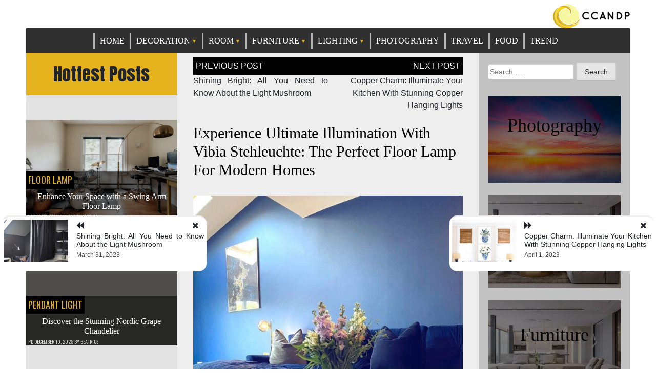

--- FILE ---
content_type: text/html; charset=UTF-8
request_url: https://www.ccandp.net/index.php/2023/04/01/experience-ultimate-illumination-with-vibia-stehleuchte-the-perfect-floor-lamp-for-modern-homes/
body_size: 14803
content:
<!doctype html>
<html lang="en-US" prefix="og: https://ogp.me/ns#">
<head>
	<meta charset="UTF-8">
	<meta name="viewport" content="width=device-width, initial-scale=1">
	<link rel="profile" href="https://gmpg.org/xfn/11">
	
<!-- Search Engine Optimization by Rank Math - https://s.rankmath.com/home -->
<title>Experience Ultimate Illumination with Vibia Stehleuchte: The Perfect Floor Lamp for Modern Homes - CCANDP</title>
<meta name="description" content="Lighting plays a crucial role in creating the right ambiance in our homes. With the advancement of technology, modern homes require modern lighting solutions"/>
<meta name="robots" content="index, follow, max-snippet:-1, max-video-preview:-1, max-image-preview:large"/>
<link rel="canonical" href="https://www.ccandp.net/index.php/2023/04/01/experience-ultimate-illumination-with-vibia-stehleuchte-the-perfect-floor-lamp-for-modern-homes/" />
<meta property="og:locale" content="en_US" />
<meta property="og:type" content="article" />
<meta property="og:title" content="Experience Ultimate Illumination with Vibia Stehleuchte: The Perfect Floor Lamp for Modern Homes - CCANDP" />
<meta property="og:description" content="Lighting plays a crucial role in creating the right ambiance in our homes. With the advancement of technology, modern homes require modern lighting solutions" />
<meta property="og:url" content="https://www.ccandp.net/index.php/2023/04/01/experience-ultimate-illumination-with-vibia-stehleuchte-the-perfect-floor-lamp-for-modern-homes/" />
<meta property="og:site_name" content="CCANDP" />
<meta property="article:section" content="Bathroom" />
<meta property="og:image" content="https://www.ccandp.net/wp-content/uploads/2023/04/navy-blue-living-room-ideas-danesburyhouse-134.jpg" />
<meta property="og:image:secure_url" content="https://www.ccandp.net/wp-content/uploads/2023/04/navy-blue-living-room-ideas-danesburyhouse-134.jpg" />
<meta property="og:image:width" content="900" />
<meta property="og:image:height" content="900" />
<meta property="og:image:alt" content="Experience Ultimate Illumination with Vibia Stehleuchte: The Perfect Floor Lamp for Modern Homes" />
<meta property="og:image:type" content="image/jpeg" />
<meta property="article:published_time" content="2023-04-01T00:28:23+00:00" />
<meta name="twitter:card" content="summary_large_image" />
<meta name="twitter:title" content="Experience Ultimate Illumination with Vibia Stehleuchte: The Perfect Floor Lamp for Modern Homes - CCANDP" />
<meta name="twitter:description" content="Lighting plays a crucial role in creating the right ambiance in our homes. With the advancement of technology, modern homes require modern lighting solutions" />
<meta name="twitter:image" content="https://www.ccandp.net/wp-content/uploads/2023/04/navy-blue-living-room-ideas-danesburyhouse-134.jpg" />
<meta name="twitter:label1" content="Written by" />
<meta name="twitter:data1" content="Beatrice" />
<meta name="twitter:label2" content="Time to read" />
<meta name="twitter:data2" content="2 minutes" />
<script type="application/ld+json" class="rank-math-schema">{"@context":"https://schema.org","@graph":[{"@type":["Person","Organization"],"@id":"https://www.ccandp.net/#person","name":"Ccandp"},{"@type":"WebSite","@id":"https://www.ccandp.net/#website","url":"https://www.ccandp.net","name":"Ccandp","publisher":{"@id":"https://www.ccandp.net/#person"},"inLanguage":"en-US"},{"@type":"ImageObject","@id":"https://www.ccandp.net/wp-content/uploads/2023/04/navy-blue-living-room-ideas-danesburyhouse-134.jpg","url":"https://www.ccandp.net/wp-content/uploads/2023/04/navy-blue-living-room-ideas-danesburyhouse-134.jpg","width":"900","height":"900","inLanguage":"en-US"},{"@type":"Person","@id":"https://www.ccandp.net/author/chloe/","name":"Beatrice","url":"https://www.ccandp.net/author/chloe/","image":{"@type":"ImageObject","@id":"https://secure.gravatar.com/avatar/e2003ec88b791fa240ac8b0b05d8d164?s=96&amp;d=mm&amp;r=g","url":"https://secure.gravatar.com/avatar/e2003ec88b791fa240ac8b0b05d8d164?s=96&amp;d=mm&amp;r=g","caption":"Beatrice","inLanguage":"en-US"}},{"@type":"WebPage","@id":"https://www.ccandp.net/index.php/2023/04/01/experience-ultimate-illumination-with-vibia-stehleuchte-the-perfect-floor-lamp-for-modern-homes/#webpage","url":"https://www.ccandp.net/index.php/2023/04/01/experience-ultimate-illumination-with-vibia-stehleuchte-the-perfect-floor-lamp-for-modern-homes/","name":"Experience Ultimate Illumination with Vibia Stehleuchte: The Perfect Floor Lamp for Modern Homes - CCANDP","datePublished":"2023-04-01T00:28:23+00:00","dateModified":"2023-04-01T00:28:23+00:00","author":{"@id":"https://www.ccandp.net/author/chloe/"},"isPartOf":{"@id":"https://www.ccandp.net/#website"},"primaryImageOfPage":{"@id":"https://www.ccandp.net/wp-content/uploads/2023/04/navy-blue-living-room-ideas-danesburyhouse-134.jpg"},"inLanguage":"en-US"},{"@type":"BlogPosting","headline":"Experience Ultimate Illumination with Vibia Stehleuchte: The Perfect Floor Lamp for Modern Homes - CCANDP","datePublished":"2023-04-01T00:28:23+00:00","dateModified":"2023-04-01T00:28:23+00:00","author":{"@id":"https://www.ccandp.net/author/chloe/"},"publisher":{"@id":"https://www.ccandp.net/#person"},"description":"Lighting plays a crucial role in creating the right ambiance in our homes. With the advancement of technology, modern homes require modern lighting solutions","name":"Experience Ultimate Illumination with Vibia Stehleuchte: The Perfect Floor Lamp for Modern Homes - CCANDP","@id":"https://www.ccandp.net/index.php/2023/04/01/experience-ultimate-illumination-with-vibia-stehleuchte-the-perfect-floor-lamp-for-modern-homes/#richSnippet","isPartOf":{"@id":"https://www.ccandp.net/index.php/2023/04/01/experience-ultimate-illumination-with-vibia-stehleuchte-the-perfect-floor-lamp-for-modern-homes/#webpage"},"image":{"@id":"https://www.ccandp.net/wp-content/uploads/2023/04/navy-blue-living-room-ideas-danesburyhouse-134.jpg"},"inLanguage":"en-US","mainEntityOfPage":{"@id":"https://www.ccandp.net/index.php/2023/04/01/experience-ultimate-illumination-with-vibia-stehleuchte-the-perfect-floor-lamp-for-modern-homes/#webpage"}}]}</script>
<!-- /Rank Math WordPress SEO plugin -->

<link rel='dns-prefetch' href='//fonts.googleapis.com' />
<link rel="alternate" type="application/rss+xml" title="CCANDP &raquo; Feed" href="https://www.ccandp.net/index.php/feed/" />
<link rel="alternate" type="application/rss+xml" title="CCANDP &raquo; Comments Feed" href="https://www.ccandp.net/index.php/comments/feed/" />
<link rel="alternate" type="application/rss+xml" title="CCANDP &raquo; Experience Ultimate Illumination with Vibia Stehleuchte: The Perfect Floor Lamp for Modern Homes Comments Feed" href="https://www.ccandp.net/index.php/2023/04/01/experience-ultimate-illumination-with-vibia-stehleuchte-the-perfect-floor-lamp-for-modern-homes/feed/" />
<script type="text/javascript">
/* <![CDATA[ */
window._wpemojiSettings = {"baseUrl":"https:\/\/s.w.org\/images\/core\/emoji\/14.0.0\/72x72\/","ext":".png","svgUrl":"https:\/\/s.w.org\/images\/core\/emoji\/14.0.0\/svg\/","svgExt":".svg","source":{"concatemoji":"https:\/\/www.ccandp.net\/wp-includes\/js\/wp-emoji-release.min.js?ver=6.4.1"}};
/*! This file is auto-generated */
!function(i,n){var o,s,e;function c(e){try{var t={supportTests:e,timestamp:(new Date).valueOf()};sessionStorage.setItem(o,JSON.stringify(t))}catch(e){}}function p(e,t,n){e.clearRect(0,0,e.canvas.width,e.canvas.height),e.fillText(t,0,0);var t=new Uint32Array(e.getImageData(0,0,e.canvas.width,e.canvas.height).data),r=(e.clearRect(0,0,e.canvas.width,e.canvas.height),e.fillText(n,0,0),new Uint32Array(e.getImageData(0,0,e.canvas.width,e.canvas.height).data));return t.every(function(e,t){return e===r[t]})}function u(e,t,n){switch(t){case"flag":return n(e,"\ud83c\udff3\ufe0f\u200d\u26a7\ufe0f","\ud83c\udff3\ufe0f\u200b\u26a7\ufe0f")?!1:!n(e,"\ud83c\uddfa\ud83c\uddf3","\ud83c\uddfa\u200b\ud83c\uddf3")&&!n(e,"\ud83c\udff4\udb40\udc67\udb40\udc62\udb40\udc65\udb40\udc6e\udb40\udc67\udb40\udc7f","\ud83c\udff4\u200b\udb40\udc67\u200b\udb40\udc62\u200b\udb40\udc65\u200b\udb40\udc6e\u200b\udb40\udc67\u200b\udb40\udc7f");case"emoji":return!n(e,"\ud83e\udef1\ud83c\udffb\u200d\ud83e\udef2\ud83c\udfff","\ud83e\udef1\ud83c\udffb\u200b\ud83e\udef2\ud83c\udfff")}return!1}function f(e,t,n){var r="undefined"!=typeof WorkerGlobalScope&&self instanceof WorkerGlobalScope?new OffscreenCanvas(300,150):i.createElement("canvas"),a=r.getContext("2d",{willReadFrequently:!0}),o=(a.textBaseline="top",a.font="600 32px Arial",{});return e.forEach(function(e){o[e]=t(a,e,n)}),o}function t(e){var t=i.createElement("script");t.src=e,t.defer=!0,i.head.appendChild(t)}"undefined"!=typeof Promise&&(o="wpEmojiSettingsSupports",s=["flag","emoji"],n.supports={everything:!0,everythingExceptFlag:!0},e=new Promise(function(e){i.addEventListener("DOMContentLoaded",e,{once:!0})}),new Promise(function(t){var n=function(){try{var e=JSON.parse(sessionStorage.getItem(o));if("object"==typeof e&&"number"==typeof e.timestamp&&(new Date).valueOf()<e.timestamp+604800&&"object"==typeof e.supportTests)return e.supportTests}catch(e){}return null}();if(!n){if("undefined"!=typeof Worker&&"undefined"!=typeof OffscreenCanvas&&"undefined"!=typeof URL&&URL.createObjectURL&&"undefined"!=typeof Blob)try{var e="postMessage("+f.toString()+"("+[JSON.stringify(s),u.toString(),p.toString()].join(",")+"));",r=new Blob([e],{type:"text/javascript"}),a=new Worker(URL.createObjectURL(r),{name:"wpTestEmojiSupports"});return void(a.onmessage=function(e){c(n=e.data),a.terminate(),t(n)})}catch(e){}c(n=f(s,u,p))}t(n)}).then(function(e){for(var t in e)n.supports[t]=e[t],n.supports.everything=n.supports.everything&&n.supports[t],"flag"!==t&&(n.supports.everythingExceptFlag=n.supports.everythingExceptFlag&&n.supports[t]);n.supports.everythingExceptFlag=n.supports.everythingExceptFlag&&!n.supports.flag,n.DOMReady=!1,n.readyCallback=function(){n.DOMReady=!0}}).then(function(){return e}).then(function(){var e;n.supports.everything||(n.readyCallback(),(e=n.source||{}).concatemoji?t(e.concatemoji):e.wpemoji&&e.twemoji&&(t(e.twemoji),t(e.wpemoji)))}))}((window,document),window._wpemojiSettings);
/* ]]> */
</script>
<style id='wp-emoji-styles-inline-css' type='text/css'>

	img.wp-smiley, img.emoji {
		display: inline !important;
		border: none !important;
		box-shadow: none !important;
		height: 1em !important;
		width: 1em !important;
		margin: 0 0.07em !important;
		vertical-align: -0.1em !important;
		background: none !important;
		padding: 0 !important;
	}
</style>
<link rel='stylesheet' id='wp-block-library-css' href='https://www.ccandp.net/wp-includes/css/dist/block-library/style.min.css?ver=6.4.1' type='text/css' media='all' />
<style id='wp-block-library-inline-css' type='text/css'>
.has-text-align-justify{text-align:justify;}
</style>
<link rel='stylesheet' id='mediaelement-css' href='https://www.ccandp.net/wp-includes/js/mediaelement/mediaelementplayer-legacy.min.css?ver=4.2.17' type='text/css' media='all' />
<link rel='stylesheet' id='wp-mediaelement-css' href='https://www.ccandp.net/wp-includes/js/mediaelement/wp-mediaelement.min.css?ver=6.4.1' type='text/css' media='all' />
<style id='classic-theme-styles-inline-css' type='text/css'>
/*! This file is auto-generated */
.wp-block-button__link{color:#fff;background-color:#32373c;border-radius:9999px;box-shadow:none;text-decoration:none;padding:calc(.667em + 2px) calc(1.333em + 2px);font-size:1.125em}.wp-block-file__button{background:#32373c;color:#fff;text-decoration:none}
</style>
<style id='global-styles-inline-css' type='text/css'>
body{--wp--preset--color--black: #000000;--wp--preset--color--cyan-bluish-gray: #abb8c3;--wp--preset--color--white: #ffffff;--wp--preset--color--pale-pink: #f78da7;--wp--preset--color--vivid-red: #cf2e2e;--wp--preset--color--luminous-vivid-orange: #ff6900;--wp--preset--color--luminous-vivid-amber: #fcb900;--wp--preset--color--light-green-cyan: #7bdcb5;--wp--preset--color--vivid-green-cyan: #00d084;--wp--preset--color--pale-cyan-blue: #8ed1fc;--wp--preset--color--vivid-cyan-blue: #0693e3;--wp--preset--color--vivid-purple: #9b51e0;--wp--preset--gradient--vivid-cyan-blue-to-vivid-purple: linear-gradient(135deg,rgba(6,147,227,1) 0%,rgb(155,81,224) 100%);--wp--preset--gradient--light-green-cyan-to-vivid-green-cyan: linear-gradient(135deg,rgb(122,220,180) 0%,rgb(0,208,130) 100%);--wp--preset--gradient--luminous-vivid-amber-to-luminous-vivid-orange: linear-gradient(135deg,rgba(252,185,0,1) 0%,rgba(255,105,0,1) 100%);--wp--preset--gradient--luminous-vivid-orange-to-vivid-red: linear-gradient(135deg,rgba(255,105,0,1) 0%,rgb(207,46,46) 100%);--wp--preset--gradient--very-light-gray-to-cyan-bluish-gray: linear-gradient(135deg,rgb(238,238,238) 0%,rgb(169,184,195) 100%);--wp--preset--gradient--cool-to-warm-spectrum: linear-gradient(135deg,rgb(74,234,220) 0%,rgb(151,120,209) 20%,rgb(207,42,186) 40%,rgb(238,44,130) 60%,rgb(251,105,98) 80%,rgb(254,248,76) 100%);--wp--preset--gradient--blush-light-purple: linear-gradient(135deg,rgb(255,206,236) 0%,rgb(152,150,240) 100%);--wp--preset--gradient--blush-bordeaux: linear-gradient(135deg,rgb(254,205,165) 0%,rgb(254,45,45) 50%,rgb(107,0,62) 100%);--wp--preset--gradient--luminous-dusk: linear-gradient(135deg,rgb(255,203,112) 0%,rgb(199,81,192) 50%,rgb(65,88,208) 100%);--wp--preset--gradient--pale-ocean: linear-gradient(135deg,rgb(255,245,203) 0%,rgb(182,227,212) 50%,rgb(51,167,181) 100%);--wp--preset--gradient--electric-grass: linear-gradient(135deg,rgb(202,248,128) 0%,rgb(113,206,126) 100%);--wp--preset--gradient--midnight: linear-gradient(135deg,rgb(2,3,129) 0%,rgb(40,116,252) 100%);--wp--preset--font-size--small: 13px;--wp--preset--font-size--medium: 20px;--wp--preset--font-size--large: 36px;--wp--preset--font-size--x-large: 42px;--wp--preset--spacing--20: 0.44rem;--wp--preset--spacing--30: 0.67rem;--wp--preset--spacing--40: 1rem;--wp--preset--spacing--50: 1.5rem;--wp--preset--spacing--60: 2.25rem;--wp--preset--spacing--70: 3.38rem;--wp--preset--spacing--80: 5.06rem;--wp--preset--shadow--natural: 6px 6px 9px rgba(0, 0, 0, 0.2);--wp--preset--shadow--deep: 12px 12px 50px rgba(0, 0, 0, 0.4);--wp--preset--shadow--sharp: 6px 6px 0px rgba(0, 0, 0, 0.2);--wp--preset--shadow--outlined: 6px 6px 0px -3px rgba(255, 255, 255, 1), 6px 6px rgba(0, 0, 0, 1);--wp--preset--shadow--crisp: 6px 6px 0px rgba(0, 0, 0, 1);}:where(.is-layout-flex){gap: 0.5em;}:where(.is-layout-grid){gap: 0.5em;}body .is-layout-flow > .alignleft{float: left;margin-inline-start: 0;margin-inline-end: 2em;}body .is-layout-flow > .alignright{float: right;margin-inline-start: 2em;margin-inline-end: 0;}body .is-layout-flow > .aligncenter{margin-left: auto !important;margin-right: auto !important;}body .is-layout-constrained > .alignleft{float: left;margin-inline-start: 0;margin-inline-end: 2em;}body .is-layout-constrained > .alignright{float: right;margin-inline-start: 2em;margin-inline-end: 0;}body .is-layout-constrained > .aligncenter{margin-left: auto !important;margin-right: auto !important;}body .is-layout-constrained > :where(:not(.alignleft):not(.alignright):not(.alignfull)){max-width: var(--wp--style--global--content-size);margin-left: auto !important;margin-right: auto !important;}body .is-layout-constrained > .alignwide{max-width: var(--wp--style--global--wide-size);}body .is-layout-flex{display: flex;}body .is-layout-flex{flex-wrap: wrap;align-items: center;}body .is-layout-flex > *{margin: 0;}body .is-layout-grid{display: grid;}body .is-layout-grid > *{margin: 0;}:where(.wp-block-columns.is-layout-flex){gap: 2em;}:where(.wp-block-columns.is-layout-grid){gap: 2em;}:where(.wp-block-post-template.is-layout-flex){gap: 1.25em;}:where(.wp-block-post-template.is-layout-grid){gap: 1.25em;}.has-black-color{color: var(--wp--preset--color--black) !important;}.has-cyan-bluish-gray-color{color: var(--wp--preset--color--cyan-bluish-gray) !important;}.has-white-color{color: var(--wp--preset--color--white) !important;}.has-pale-pink-color{color: var(--wp--preset--color--pale-pink) !important;}.has-vivid-red-color{color: var(--wp--preset--color--vivid-red) !important;}.has-luminous-vivid-orange-color{color: var(--wp--preset--color--luminous-vivid-orange) !important;}.has-luminous-vivid-amber-color{color: var(--wp--preset--color--luminous-vivid-amber) !important;}.has-light-green-cyan-color{color: var(--wp--preset--color--light-green-cyan) !important;}.has-vivid-green-cyan-color{color: var(--wp--preset--color--vivid-green-cyan) !important;}.has-pale-cyan-blue-color{color: var(--wp--preset--color--pale-cyan-blue) !important;}.has-vivid-cyan-blue-color{color: var(--wp--preset--color--vivid-cyan-blue) !important;}.has-vivid-purple-color{color: var(--wp--preset--color--vivid-purple) !important;}.has-black-background-color{background-color: var(--wp--preset--color--black) !important;}.has-cyan-bluish-gray-background-color{background-color: var(--wp--preset--color--cyan-bluish-gray) !important;}.has-white-background-color{background-color: var(--wp--preset--color--white) !important;}.has-pale-pink-background-color{background-color: var(--wp--preset--color--pale-pink) !important;}.has-vivid-red-background-color{background-color: var(--wp--preset--color--vivid-red) !important;}.has-luminous-vivid-orange-background-color{background-color: var(--wp--preset--color--luminous-vivid-orange) !important;}.has-luminous-vivid-amber-background-color{background-color: var(--wp--preset--color--luminous-vivid-amber) !important;}.has-light-green-cyan-background-color{background-color: var(--wp--preset--color--light-green-cyan) !important;}.has-vivid-green-cyan-background-color{background-color: var(--wp--preset--color--vivid-green-cyan) !important;}.has-pale-cyan-blue-background-color{background-color: var(--wp--preset--color--pale-cyan-blue) !important;}.has-vivid-cyan-blue-background-color{background-color: var(--wp--preset--color--vivid-cyan-blue) !important;}.has-vivid-purple-background-color{background-color: var(--wp--preset--color--vivid-purple) !important;}.has-black-border-color{border-color: var(--wp--preset--color--black) !important;}.has-cyan-bluish-gray-border-color{border-color: var(--wp--preset--color--cyan-bluish-gray) !important;}.has-white-border-color{border-color: var(--wp--preset--color--white) !important;}.has-pale-pink-border-color{border-color: var(--wp--preset--color--pale-pink) !important;}.has-vivid-red-border-color{border-color: var(--wp--preset--color--vivid-red) !important;}.has-luminous-vivid-orange-border-color{border-color: var(--wp--preset--color--luminous-vivid-orange) !important;}.has-luminous-vivid-amber-border-color{border-color: var(--wp--preset--color--luminous-vivid-amber) !important;}.has-light-green-cyan-border-color{border-color: var(--wp--preset--color--light-green-cyan) !important;}.has-vivid-green-cyan-border-color{border-color: var(--wp--preset--color--vivid-green-cyan) !important;}.has-pale-cyan-blue-border-color{border-color: var(--wp--preset--color--pale-cyan-blue) !important;}.has-vivid-cyan-blue-border-color{border-color: var(--wp--preset--color--vivid-cyan-blue) !important;}.has-vivid-purple-border-color{border-color: var(--wp--preset--color--vivid-purple) !important;}.has-vivid-cyan-blue-to-vivid-purple-gradient-background{background: var(--wp--preset--gradient--vivid-cyan-blue-to-vivid-purple) !important;}.has-light-green-cyan-to-vivid-green-cyan-gradient-background{background: var(--wp--preset--gradient--light-green-cyan-to-vivid-green-cyan) !important;}.has-luminous-vivid-amber-to-luminous-vivid-orange-gradient-background{background: var(--wp--preset--gradient--luminous-vivid-amber-to-luminous-vivid-orange) !important;}.has-luminous-vivid-orange-to-vivid-red-gradient-background{background: var(--wp--preset--gradient--luminous-vivid-orange-to-vivid-red) !important;}.has-very-light-gray-to-cyan-bluish-gray-gradient-background{background: var(--wp--preset--gradient--very-light-gray-to-cyan-bluish-gray) !important;}.has-cool-to-warm-spectrum-gradient-background{background: var(--wp--preset--gradient--cool-to-warm-spectrum) !important;}.has-blush-light-purple-gradient-background{background: var(--wp--preset--gradient--blush-light-purple) !important;}.has-blush-bordeaux-gradient-background{background: var(--wp--preset--gradient--blush-bordeaux) !important;}.has-luminous-dusk-gradient-background{background: var(--wp--preset--gradient--luminous-dusk) !important;}.has-pale-ocean-gradient-background{background: var(--wp--preset--gradient--pale-ocean) !important;}.has-electric-grass-gradient-background{background: var(--wp--preset--gradient--electric-grass) !important;}.has-midnight-gradient-background{background: var(--wp--preset--gradient--midnight) !important;}.has-small-font-size{font-size: var(--wp--preset--font-size--small) !important;}.has-medium-font-size{font-size: var(--wp--preset--font-size--medium) !important;}.has-large-font-size{font-size: var(--wp--preset--font-size--large) !important;}.has-x-large-font-size{font-size: var(--wp--preset--font-size--x-large) !important;}
.wp-block-navigation a:where(:not(.wp-element-button)){color: inherit;}
:where(.wp-block-post-template.is-layout-flex){gap: 1.25em;}:where(.wp-block-post-template.is-layout-grid){gap: 1.25em;}
:where(.wp-block-columns.is-layout-flex){gap: 2em;}:where(.wp-block-columns.is-layout-grid){gap: 2em;}
.wp-block-pullquote{font-size: 1.5em;line-height: 1.6;}
</style>
<link rel='stylesheet' id='queens-magazine-blog-webfonts-css' href='//fonts.googleapis.com/css?family=Aclonica|Anton|Oswald' type='text/css' media='all' />
<link rel='stylesheet' id='font-awesome-css' href='https://www.ccandp.net/wp-content/themes/queens-magazine-blog/fontawesome/css/font-awesome.css?ver=4.7.0.' type='text/css' media='all' />
<link rel='stylesheet' id='bootstrap-css' href='https://www.ccandp.net/wp-content/themes/queens-magazine-blog/css/bootstrap.css?ver=4.2.0' type='text/css' media='all' />
<link rel='stylesheet' id='wow-css' href='https://www.ccandp.net/wp-content/themes/queens-magazine-blog/css/wow/animate.css?ver=3.0.0' type='text/css' media='all' />
<link rel='stylesheet' id='queens-magazine-blog-style-css' href='https://www.ccandp.net/wp-content/themes/queens-magazine-blog/style.css?ver=6.4.1' type='text/css' media='all' />
<link rel='stylesheet' id='jetpack_css-css' href='https://www.ccandp.net/wp-content/plugins/jetpack/css/jetpack.css?ver=10.9.1' type='text/css' media='all' />
<script type="text/javascript" src="https://www.ccandp.net/wp-includes/js/jquery/jquery.min.js?ver=3.7.1" id="jquery-core-js"></script>
<script type="text/javascript" src="https://www.ccandp.net/wp-includes/js/jquery/jquery-migrate.min.js?ver=3.4.1" id="jquery-migrate-js"></script>
<link rel="https://api.w.org/" href="https://www.ccandp.net/index.php/wp-json/" /><link rel="alternate" type="application/json" href="https://www.ccandp.net/index.php/wp-json/wp/v2/posts/1200" /><link rel="EditURI" type="application/rsd+xml" title="RSD" href="https://www.ccandp.net/xmlrpc.php?rsd" />
<meta name="generator" content="WordPress 6.4.1" />
<link rel='shortlink' href='https://www.ccandp.net/?p=1200' />
<link rel="alternate" type="application/json+oembed" href="https://www.ccandp.net/index.php/wp-json/oembed/1.0/embed?url=https%3A%2F%2Fwww.ccandp.net%2Findex.php%2F2023%2F04%2F01%2Fexperience-ultimate-illumination-with-vibia-stehleuchte-the-perfect-floor-lamp-for-modern-homes%2F" />
<link rel="alternate" type="text/xml+oembed" href="https://www.ccandp.net/index.php/wp-json/oembed/1.0/embed?url=https%3A%2F%2Fwww.ccandp.net%2Findex.php%2F2023%2F04%2F01%2Fexperience-ultimate-illumination-with-vibia-stehleuchte-the-perfect-floor-lamp-for-modern-homes%2F&#038;format=xml" />
<style type='text/css'>img#wpstats{display:none}</style>
	<link rel="pingback" href="https://www.ccandp.net/xmlrpc.php">	<style type="text/css">
    
    /* Theme color change */
    .sub-menu,
    .menu li.has-children > a:after,
    .menu li li.has-children > a:after,
    .theme-text-color,
    .theme-hover:hover, 
    li:hover,
    .widget > ul > li > a:hover,
    .main-navigation ul li:hover,
    .nav-previous:hover,
    .nav-next:hover { 
        color: #e4b31d;
    }
    
    /* Theme color change */
    .theme-background-color,
    .main-navigation ul li ul a:hover,
    .green {
        background: #e4b31d;
    }
    
    /* Theme color change */
    .shape-1:before {
        border-color: transparent transparent transparent #e4b31d;  /* tail color */
    }

    /* highlight active menu */
    li.current-menu-item {   
        color: #a08700  ; 
    }
    
    /* Image size change on most commented */
    .image-changeon-most-commented {
    padding: 0px ;

    }
    /* Image size change on recent post */
    .image-changeon-recentpost {
        padding: 0px ;

    }
    /* Image size change on recent update */
    .image-changeon-recent-update {
    padding: 0px ;

    }

    /* main width */
    .container-fluid {
	width: 92% ;

    }
    
}
    </style>
		<style type="text/css">
					.site-title,
			.site-description {
				position: absolute;
				clip: rect(1px, 1px, 1px, 1px);
			}
				</style>
		<link rel="icon" href="https://www.ccandp.net/wp-content/uploads/2022/05/CCANDP6.png" sizes="32x32" />
<link rel="icon" href="https://www.ccandp.net/wp-content/uploads/2022/05/CCANDP6.png" sizes="192x192" />
<link rel="apple-touch-icon" href="https://www.ccandp.net/wp-content/uploads/2022/05/CCANDP6.png" />
<meta name="msapplication-TileImage" content="https://www.ccandp.net/wp-content/uploads/2022/05/CCANDP6.png" />
</head>

<body class="post-template-default single single-post postid-1200 single-format-standard wp-custom-logo">
<div id="page" class="site container-fluid">

	<header id="masthead" class="site-header ">
	
<div class='row ' >
			<!-- For header image section start -->
							<div class = "col-lg-3"  >
				</div>
			
			<div class="site-branding brand-link col-lg-6 pr-0 pl-0">

				<div class="text-center ">
					<h1 class="site-title theme-hover "><a href="https://www.ccandp.net/" rel="home">CCANDP</a></h1>
				</div>
				
				<!-- Site descritpion-->
									<div class="text-center">
						<h2 class="site-description" >Get the best ideas!</h2>
					</div>
				
				<!-- Date section-->
				
			</div><!-- .site-branding -->

			<!-- Logo -->
			 <div class = "col-lg-3 text-right pl-0 pr-0 pt-2"  >
				<a href="https://www.ccandp.net/" class="custom-logo-link" rel="home"><img width="150" height="47" src="https://www.ccandp.net/wp-content/uploads/2022/05/CCANDP2-e1653034783504.png" class="custom-logo" alt="CCANDP" decoding="async" /></a> </div> 			
		
			<nav id="site-navigation" class=" menu-background-color main-navigation navbar navbar-custome row ml-0 mr-0 " >
				<button class="menu-toggle toggle-menu" aria-controls="primary-menu" aria-expanded="false">Menu</button>
				<div class="brand-link menucase menu-text-color"><ul id="primary-menu" class="menu"><li id="menu-item-32" class="menu-item menu-item-type-custom menu-item-object-custom menu-item-home menu-item-32"><a href="https://www.ccandp.net">Home</a></li>
<li id="menu-item-29" class="menu-item menu-item-type-taxonomy menu-item-object-category menu-item-has-children has-children menu-item-29"><a href="https://www.ccandp.net/index.php/category/decoration/">Decoration</a>
<ul class="sub-menu">
	<li id="menu-item-31" class="menu-item menu-item-type-taxonomy menu-item-object-category menu-item-31"><a href="https://www.ccandp.net/index.php/category/decoration/indoor-decoration/">Indoor decoration</a></li>
	<li id="menu-item-30" class="menu-item menu-item-type-taxonomy menu-item-object-category menu-item-30"><a href="https://www.ccandp.net/index.php/category/decoration/outdoor-decoration/">Outdoor decoration</a></li>
</ul>
</li>
<li id="menu-item-23" class="menu-item menu-item-type-taxonomy menu-item-object-category current-post-ancestor menu-item-has-children has-children menu-item-23"><a href="https://www.ccandp.net/index.php/category/room/">Room</a>
<ul class="sub-menu">
	<li id="menu-item-24" class="menu-item menu-item-type-taxonomy menu-item-object-category menu-item-24"><a href="https://www.ccandp.net/index.php/category/room/garden/">Garden</a></li>
	<li id="menu-item-25" class="menu-item menu-item-type-taxonomy menu-item-object-category current-post-ancestor current-menu-parent current-post-parent menu-item-25"><a href="https://www.ccandp.net/index.php/category/room/bathroom/">Bathroom</a></li>
	<li id="menu-item-26" class="menu-item menu-item-type-taxonomy menu-item-object-category menu-item-26"><a href="https://www.ccandp.net/index.php/category/room/kitchen/">Kitchen</a></li>
	<li id="menu-item-27" class="menu-item menu-item-type-taxonomy menu-item-object-category menu-item-27"><a href="https://www.ccandp.net/index.php/category/room/living-room/">Living room</a></li>
	<li id="menu-item-28" class="menu-item menu-item-type-taxonomy menu-item-object-category menu-item-28"><a href="https://www.ccandp.net/index.php/category/room/bedroom/">Bedroom</a></li>
</ul>
</li>
<li id="menu-item-9" class="menu-item menu-item-type-taxonomy menu-item-object-category menu-item-has-children has-children menu-item-9"><a href="https://www.ccandp.net/index.php/category/furniture/">Furniture</a>
<ul class="sub-menu">
	<li id="menu-item-10" class="menu-item menu-item-type-taxonomy menu-item-object-category menu-item-10"><a href="https://www.ccandp.net/index.php/category/furniture/table/">Table</a></li>
	<li id="menu-item-22" class="menu-item menu-item-type-taxonomy menu-item-object-category menu-item-22"><a href="https://www.ccandp.net/index.php/category/furniture/sofa/">Sofa</a></li>
	<li id="menu-item-20" class="menu-item menu-item-type-taxonomy menu-item-object-category menu-item-20"><a href="https://www.ccandp.net/index.php/category/furniture/cabinet/">Cabinet</a></li>
	<li id="menu-item-21" class="menu-item menu-item-type-taxonomy menu-item-object-category menu-item-21"><a href="https://www.ccandp.net/index.php/category/furniture/chair/">Chair</a></li>
</ul>
</li>
<li id="menu-item-15" class="menu-item menu-item-type-taxonomy menu-item-object-category menu-item-has-children has-children menu-item-15"><a href="https://www.ccandp.net/index.php/category/lighting/">Lighting</a>
<ul class="sub-menu">
	<li id="menu-item-16" class="menu-item menu-item-type-taxonomy menu-item-object-category menu-item-16"><a href="https://www.ccandp.net/index.php/category/lighting/wall-lamp/">Wall lamp</a></li>
	<li id="menu-item-17" class="menu-item menu-item-type-taxonomy menu-item-object-category menu-item-17"><a href="https://www.ccandp.net/index.php/category/lighting/floor-lamp/">Floor lamp</a></li>
	<li id="menu-item-18" class="menu-item menu-item-type-taxonomy menu-item-object-category menu-item-18"><a href="https://www.ccandp.net/index.php/category/lighting/table-lamp/">Table lamp</a></li>
	<li id="menu-item-19" class="menu-item menu-item-type-taxonomy menu-item-object-category menu-item-19"><a href="https://www.ccandp.net/index.php/category/lighting/pendant-light/">Pendant light</a></li>
</ul>
</li>
<li id="menu-item-13" class="menu-item menu-item-type-taxonomy menu-item-object-category menu-item-13"><a href="https://www.ccandp.net/index.php/category/photography/">Photography</a></li>
<li id="menu-item-14" class="menu-item menu-item-type-taxonomy menu-item-object-category menu-item-14"><a href="https://www.ccandp.net/index.php/category/travel/">Travel</a></li>
<li id="menu-item-12" class="menu-item menu-item-type-taxonomy menu-item-object-category menu-item-12"><a href="https://www.ccandp.net/index.php/category/food/">Food</a></li>
<li id="menu-item-11" class="menu-item menu-item-type-taxonomy menu-item-object-category menu-item-11"><a href="https://www.ccandp.net/index.php/category/trend/">Trend</a></li>
</ul></div>			</nav><!-- #site-navigation -->
		</div>
			</header><!-- #masthead -->
	
	<div id="content" class="site-content" >

	<div id="primary" class="content-area">
		<main id="main" class="site-main ">
			<div class ="row " >
				<div class=" col-lg-3 col-md-4 left-background pr-0 pl-0 " >

            <div class ="image-changeon-most-commented">
            
<header class="page-header  theme-background-color">
    <div >
        <h2 id="most-commented" class ="most1"> Hottest Posts </h2>
    </div>
</header><!-- .page-header -->
<div class="row pt-5 " >
                    <div class = "col-lg-12 col-md-12 wow fadeInUp mb-5" >
                    <article class ="" id="post-7992" class="post-7992 post type-post status-publish format-standard has-post-thumbnail hentry category-floor-lamp">
	<div class = " parrent containers overflow-hidden " >
		<header class="entry-header text-center" >
					<a class="post-thumbnail " href="https://www.ccandp.net/index.php/2025/12/17/enhance-your-space-with-a-swing-arm-floor-lamp/" aria-hidden="true" tabindex="-1">
		<img width="640" height="427" src="https://www.ccandp.net/wp-content/uploads/2025/12/image-1-640x427.jpg" class="attachment-queens-magazine-blog-post-thumbnail size-queens-magazine-blog-post-thumbnail wp-post-image" alt="Enhance Your Space with a Swing Arm Floor Lamp" decoding="async" fetchpriority="high" srcset="https://www.ccandp.net/wp-content/uploads/2025/12/image-1-640x427.jpg 640w, https://www.ccandp.net/wp-content/uploads/2025/12/image-1-300x200.jpg 300w, https://www.ccandp.net/wp-content/uploads/2025/12/image-1-1024x683.jpg 1024w, https://www.ccandp.net/wp-content/uploads/2025/12/image-1-768x512.jpg 768w, https://www.ccandp.net/wp-content/uploads/2025/12/image-1.jpg 1080w" sizes="(max-width: 640px) 100vw, 640px" />		</a>
				</header><!-- .entry-header -->
		
		
			<div class = "overlays" > 
									<p class =" float-left hvr-grow category1 theme-text-color  pl-1 pr-1 pt-1 pb-1" > <a href="https://www.ccandp.net/index.php/category/lighting/floor-lamp/" rel="category tag">Floor lamp</a> </p>
				
				<h3 class="post-title theme-hover text-center"><a href = "https://www.ccandp.net/index.php/2025/12/17/enhance-your-space-with-a-swing-arm-floor-lamp/" title = "Enhance Your Space with a Swing Arm Floor Lamp" >Enhance Your Space with a Swing Arm Floor Lamp</a></h3>
				
									<div class="entry-meta post-auther-edit-1 theme-hover pl-1">
						<span class="posted-on theme-hover">PD <a href="https://www.ccandp.net/index.php/2025/12/" rel="bookmark"><time class="entry-date published updated" datetime="December 17, 2025">December 17, 2025</time></a></span><span class="byline theme-hover"> by <span class="author vcard"><a class="url fn n" href="https://www.ccandp.net/author/chloe/">Beatrice</a></span></span>					</div><!-- .entry-meta -->
				
			</div>
			
	
	</div>
	
</article><!-- #post-7992 -->
                </div>
                                <div class = "col-lg-12 col-md-12 wow fadeInUp mb-5" >
                    <article class ="" id="post-7989" class="post-7989 post type-post status-publish format-standard hentry category-pendant-light">
	<div class = " parrent containers overflow-hidden " >
		<header class="entry-header text-center" >
								<div>
					<img  src = "https://www.ccandp.net/wp-content/themes/queens-magazine-blog/images/photo1_169.jpeg " >
				</div>
						</header><!-- .entry-header -->
		
		
			<div class = "overlays" > 
									<p class =" float-left hvr-grow category1 theme-text-color  pl-1 pr-1 pt-1 pb-1" > <a href="https://www.ccandp.net/index.php/category/lighting/pendant-light/" rel="category tag">Pendant light</a> </p>
				
				<h3 class="post-title theme-hover text-center"><a href = "https://www.ccandp.net/index.php/2025/12/10/discover-the-stunning-nordic-grape-chandelier/" title = "Discover the Stunning Nordic Grape Chandelier" >Discover the Stunning Nordic Grape Chandelier</a></h3>
				
									<div class="entry-meta post-auther-edit-1 theme-hover pl-1">
						<span class="posted-on theme-hover">PD <a href="https://www.ccandp.net/index.php/2025/12/" rel="bookmark"><time class="entry-date published updated" datetime="December 10, 2025">December 10, 2025</time></a></span><span class="byline theme-hover"> by <span class="author vcard"><a class="url fn n" href="https://www.ccandp.net/author/chloe/">Beatrice</a></span></span>					</div><!-- .entry-meta -->
				
			</div>
			
	
	</div>
	
</article><!-- #post-7989 -->
                </div>
                                <div class = "col-lg-12 col-md-12 wow fadeInUp mb-5" >
                    <article class ="" id="post-7985" class="post-7985 post type-post status-publish format-standard hentry category-table-lamp">
	<div class = " parrent containers overflow-hidden " >
		<header class="entry-header text-center" >
								<div>
					<img  src = "https://www.ccandp.net/wp-content/themes/queens-magazine-blog/images/photo1_169.jpeg " >
				</div>
						</header><!-- .entry-header -->
		
		
			<div class = "overlays" > 
									<p class =" float-left hvr-grow category1 theme-text-color  pl-1 pr-1 pt-1 pb-1" > <a href="https://www.ccandp.net/index.php/category/lighting/table-lamp/" rel="category tag">Table lamp</a> </p>
				
				<h3 class="post-title theme-hover text-center"><a href = "https://www.ccandp.net/index.php/2025/12/03/rustic-charm-country-style-table-lamp-2/" title = "Rustic Charm: Country Style Table Lamp" >Rustic Charm: Country Style Table Lamp</a></h3>
				
									<div class="entry-meta post-auther-edit-1 theme-hover pl-1">
						<span class="posted-on theme-hover">PD <a href="https://www.ccandp.net/index.php/2025/12/" rel="bookmark"><time class="entry-date published updated" datetime="December 3, 2025">December 3, 2025</time></a></span><span class="byline theme-hover"> by <span class="author vcard"><a class="url fn n" href="https://www.ccandp.net/author/chloe/">Beatrice</a></span></span>					</div><!-- .entry-meta -->
				
			</div>
			
	
	</div>
	
</article><!-- #post-7985 -->
                </div>
                                <div class = "col-lg-12 col-md-12 wow fadeInUp mb-5" >
                    <article class ="" id="post-7984" class="post-7984 post type-post status-publish format-standard has-post-thumbnail hentry category-table-lamp">
	<div class = " parrent containers overflow-hidden " >
		<header class="entry-header text-center" >
					<a class="post-thumbnail " href="https://www.ccandp.net/index.php/2025/12/03/rustic-charm-country-style-table-lamp/" aria-hidden="true" tabindex="-1">
		<img width="640" height="427" src="https://www.ccandp.net/wp-content/uploads/2025/12/image-640x427.jpg" class="attachment-queens-magazine-blog-post-thumbnail size-queens-magazine-blog-post-thumbnail wp-post-image" alt="Rustic Charm: Country Style Table Lamp" decoding="async" srcset="https://www.ccandp.net/wp-content/uploads/2025/12/image-640x427.jpg 640w, https://www.ccandp.net/wp-content/uploads/2025/12/image-300x200.jpg 300w, https://www.ccandp.net/wp-content/uploads/2025/12/image-1024x683.jpg 1024w, https://www.ccandp.net/wp-content/uploads/2025/12/image-768x512.jpg 768w, https://www.ccandp.net/wp-content/uploads/2025/12/image.jpg 1080w" sizes="(max-width: 640px) 100vw, 640px" />		</a>
				</header><!-- .entry-header -->
		
		
			<div class = "overlays" > 
									<p class =" float-left hvr-grow category1 theme-text-color  pl-1 pr-1 pt-1 pb-1" > <a href="https://www.ccandp.net/index.php/category/lighting/table-lamp/" rel="category tag">Table lamp</a> </p>
				
				<h3 class="post-title theme-hover text-center"><a href = "https://www.ccandp.net/index.php/2025/12/03/rustic-charm-country-style-table-lamp/" title = "Rustic Charm: Country Style Table Lamp" >Rustic Charm: Country Style Table Lamp</a></h3>
				
									<div class="entry-meta post-auther-edit-1 theme-hover pl-1">
						<span class="posted-on theme-hover">PD <a href="https://www.ccandp.net/index.php/2025/12/" rel="bookmark"><time class="entry-date published updated" datetime="December 3, 2025">December 3, 2025</time></a></span><span class="byline theme-hover"> by <span class="author vcard"><a class="url fn n" href="https://www.ccandp.net/author/chloe/">Beatrice</a></span></span>					</div><!-- .entry-meta -->
				
			</div>
			
	
	</div>
	
</article><!-- #post-7984 -->
                </div>
                                <div class = "col-lg-12 col-md-12 wow fadeInUp mb-5" >
                    <article class ="" id="post-7975" class="post-7975 post type-post status-publish format-standard has-post-thumbnail hentry category-floor-lamp">
	<div class = " parrent containers overflow-hidden " >
		<header class="entry-header text-center" >
					<a class="post-thumbnail " href="https://www.ccandp.net/index.php/2025/11/18/embracing-wabi-sabi-ceramic-floor-lamp-2/" aria-hidden="true" tabindex="-1">
		<img width="640" height="427" src="https://www.ccandp.net/wp-content/uploads/2025/11/image-2-640x427.jpg" class="attachment-queens-magazine-blog-post-thumbnail size-queens-magazine-blog-post-thumbnail wp-post-image" alt="Embracing Wabi-sabi: Ceramic Floor Lamp" decoding="async" srcset="https://www.ccandp.net/wp-content/uploads/2025/11/image-2-640x427.jpg 640w, https://www.ccandp.net/wp-content/uploads/2025/11/image-2-300x200.jpg 300w, https://www.ccandp.net/wp-content/uploads/2025/11/image-2-1024x684.jpg 1024w, https://www.ccandp.net/wp-content/uploads/2025/11/image-2-768x513.jpg 768w, https://www.ccandp.net/wp-content/uploads/2025/11/image-2.jpg 1080w" sizes="(max-width: 640px) 100vw, 640px" />		</a>
				</header><!-- .entry-header -->
		
		
			<div class = "overlays" > 
									<p class =" float-left hvr-grow category1 theme-text-color  pl-1 pr-1 pt-1 pb-1" > <a href="https://www.ccandp.net/index.php/category/lighting/floor-lamp/" rel="category tag">Floor lamp</a> </p>
				
				<h3 class="post-title theme-hover text-center"><a href = "https://www.ccandp.net/index.php/2025/11/18/embracing-wabi-sabi-ceramic-floor-lamp-2/" title = "Embracing Wabi-sabi: Ceramic Floor Lamp" >Embracing Wabi-sabi: Ceramic Floor Lamp</a></h3>
				
									<div class="entry-meta post-auther-edit-1 theme-hover pl-1">
						<span class="posted-on theme-hover">PD <a href="https://www.ccandp.net/index.php/2025/11/" rel="bookmark"><time class="entry-date published updated" datetime="November 18, 2025">November 18, 2025</time></a></span><span class="byline theme-hover"> by <span class="author vcard"><a class="url fn n" href="https://www.ccandp.net/author/chloe/">Beatrice</a></span></span>					</div><!-- .entry-meta -->
				
			</div>
			
	
	</div>
	
</article><!-- #post-7975 -->
                </div>
                                <div class = "col-lg-12 col-md-12 wow fadeInUp mb-5" >
                    <article class ="" id="post-7973" class="post-7973 post type-post status-publish format-standard has-post-thumbnail hentry category-floor-lamp">
	<div class = " parrent containers overflow-hidden " >
		<header class="entry-header text-center" >
					<a class="post-thumbnail " href="https://www.ccandp.net/index.php/2025/11/18/embracing-wabi-sabi-ceramic-floor-lamp/" aria-hidden="true" tabindex="-1">
		<img width="640" height="427" src="https://www.ccandp.net/wp-content/uploads/2025/11/Embracing-Wabi-sabi-Ceramic-Floor-Lamp-640x427.png" class="attachment-queens-magazine-blog-post-thumbnail size-queens-magazine-blog-post-thumbnail wp-post-image" alt="Embracing Wabi-sabi: Ceramic Floor Lamp" decoding="async" srcset="https://www.ccandp.net/wp-content/uploads/2025/11/Embracing-Wabi-sabi-Ceramic-Floor-Lamp-640x427.png 640w, https://www.ccandp.net/wp-content/uploads/2025/11/Embracing-Wabi-sabi-Ceramic-Floor-Lamp-300x200.png 300w, https://www.ccandp.net/wp-content/uploads/2025/11/Embracing-Wabi-sabi-Ceramic-Floor-Lamp-1024x683.png 1024w, https://www.ccandp.net/wp-content/uploads/2025/11/Embracing-Wabi-sabi-Ceramic-Floor-Lamp-768x512.png 768w, https://www.ccandp.net/wp-content/uploads/2025/11/Embracing-Wabi-sabi-Ceramic-Floor-Lamp.png 1080w" sizes="(max-width: 640px) 100vw, 640px" />		</a>
				</header><!-- .entry-header -->
		
		
			<div class = "overlays" > 
									<p class =" float-left hvr-grow category1 theme-text-color  pl-1 pr-1 pt-1 pb-1" > <a href="https://www.ccandp.net/index.php/category/lighting/floor-lamp/" rel="category tag">Floor lamp</a> </p>
				
				<h3 class="post-title theme-hover text-center"><a href = "https://www.ccandp.net/index.php/2025/11/18/embracing-wabi-sabi-ceramic-floor-lamp/" title = "Embracing Wabi-sabi: Ceramic Floor Lamp" >Embracing Wabi-sabi: Ceramic Floor Lamp</a></h3>
				
									<div class="entry-meta post-auther-edit-1 theme-hover pl-1">
						<span class="posted-on theme-hover">PD <a href="https://www.ccandp.net/index.php/2025/11/" rel="bookmark"><time class="entry-date published" datetime="November 18, 2025">November 18, 2025</time><time class="updated" datetime="December 10, 2025">; MD December 10, 2025</time></a></span><span class="byline theme-hover"> by <span class="author vcard"><a class="url fn n" href="https://www.ccandp.net/author/chloe/">Beatrice</a></span></span>					</div><!-- .entry-meta -->
				
			</div>
			
	
	</div>
	
</article><!-- #post-7973 -->
                </div>
                
</div>        </div>
    
    <div>
        
<aside id="secondary" class="widget-area ">
	<div id = "sidebar2" class= " wow fadeInUp">
		<section id="archives-2" class="widget widget_archive"><h2 class="widget-title">Archives</h2>
			<ul>
					<li><a href='https://www.ccandp.net/index.php/2025/12/'>December 2025</a></li>
	<li><a href='https://www.ccandp.net/index.php/2025/11/'>November 2025</a></li>
	<li><a href='https://www.ccandp.net/index.php/2025/10/'>October 2025</a></li>
	<li><a href='https://www.ccandp.net/index.php/2025/09/'>September 2025</a></li>
	<li><a href='https://www.ccandp.net/index.php/2025/08/'>August 2025</a></li>
	<li><a href='https://www.ccandp.net/index.php/2025/07/'>July 2025</a></li>
	<li><a href='https://www.ccandp.net/index.php/2025/06/'>June 2025</a></li>
	<li><a href='https://www.ccandp.net/index.php/2025/05/'>May 2025</a></li>
	<li><a href='https://www.ccandp.net/index.php/2025/04/'>April 2025</a></li>
	<li><a href='https://www.ccandp.net/index.php/2025/03/'>March 2025</a></li>
	<li><a href='https://www.ccandp.net/index.php/2025/02/'>February 2025</a></li>
	<li><a href='https://www.ccandp.net/index.php/2025/01/'>January 2025</a></li>
	<li><a href='https://www.ccandp.net/index.php/2024/12/'>December 2024</a></li>
	<li><a href='https://www.ccandp.net/index.php/2024/11/'>November 2024</a></li>
	<li><a href='https://www.ccandp.net/index.php/2024/10/'>October 2024</a></li>
	<li><a href='https://www.ccandp.net/index.php/2024/09/'>September 2024</a></li>
	<li><a href='https://www.ccandp.net/index.php/2024/08/'>August 2024</a></li>
	<li><a href='https://www.ccandp.net/index.php/2024/07/'>July 2024</a></li>
	<li><a href='https://www.ccandp.net/index.php/2024/06/'>June 2024</a></li>
	<li><a href='https://www.ccandp.net/index.php/2024/05/'>May 2024</a></li>
	<li><a href='https://www.ccandp.net/index.php/2024/04/'>April 2024</a></li>
	<li><a href='https://www.ccandp.net/index.php/2024/03/'>March 2024</a></li>
	<li><a href='https://www.ccandp.net/index.php/2024/02/'>February 2024</a></li>
	<li><a href='https://www.ccandp.net/index.php/2024/01/'>January 2024</a></li>
	<li><a href='https://www.ccandp.net/index.php/2023/12/'>December 2023</a></li>
	<li><a href='https://www.ccandp.net/index.php/2023/11/'>November 2023</a></li>
	<li><a href='https://www.ccandp.net/index.php/2023/10/'>October 2023</a></li>
	<li><a href='https://www.ccandp.net/index.php/2023/09/'>September 2023</a></li>
	<li><a href='https://www.ccandp.net/index.php/2023/08/'>August 2023</a></li>
	<li><a href='https://www.ccandp.net/index.php/2023/07/'>July 2023</a></li>
	<li><a href='https://www.ccandp.net/index.php/2023/06/'>June 2023</a></li>
	<li><a href='https://www.ccandp.net/index.php/2023/05/'>May 2023</a></li>
	<li><a href='https://www.ccandp.net/index.php/2023/04/'>April 2023</a></li>
	<li><a href='https://www.ccandp.net/index.php/2023/03/'>March 2023</a></li>
	<li><a href='https://www.ccandp.net/index.php/2023/02/'>February 2023</a></li>
	<li><a href='https://www.ccandp.net/index.php/2023/01/'>January 2023</a></li>
	<li><a href='https://www.ccandp.net/index.php/2022/12/'>December 2022</a></li>
	<li><a href='https://www.ccandp.net/index.php/2022/11/'>November 2022</a></li>
	<li><a href='https://www.ccandp.net/index.php/2022/10/'>October 2022</a></li>
	<li><a href='https://www.ccandp.net/index.php/2022/09/'>September 2022</a></li>
	<li><a href='https://www.ccandp.net/index.php/2022/08/'>August 2022</a></li>
	<li><a href='https://www.ccandp.net/index.php/2022/07/'>July 2022</a></li>
	<li><a href='https://www.ccandp.net/index.php/2022/05/'>May 2022</a></li>
	<li><a href='https://www.ccandp.net/index.php/2022/03/'>March 2022</a></li>
	<li><a href='https://www.ccandp.net/index.php/2021/11/'>November 2021</a></li>
	<li><a href='https://www.ccandp.net/index.php/2021/09/'>September 2021</a></li>
	<li><a href='https://www.ccandp.net/index.php/2021/06/'>June 2021</a></li>
	<li><a href='https://www.ccandp.net/index.php/2021/02/'>February 2021</a></li>
			</ul>

			</section>
		<section id="recent-posts-2" class="widget widget_recent_entries">
		<h2 class="widget-title">Recent Posts</h2>
		<ul>
											<li>
					<a href="https://www.ccandp.net/index.php/2025/12/17/enhance-your-space-with-a-swing-arm-floor-lamp/">Enhance Your Space with a Swing Arm Floor Lamp</a>
									</li>
											<li>
					<a href="https://www.ccandp.net/index.php/2025/12/10/discover-the-stunning-nordic-grape-chandelier/">Discover the Stunning Nordic Grape Chandelier</a>
									</li>
											<li>
					<a href="https://www.ccandp.net/index.php/2025/12/03/rustic-charm-country-style-table-lamp-2/">Rustic Charm: Country Style Table Lamp</a>
									</li>
											<li>
					<a href="https://www.ccandp.net/index.php/2025/12/03/rustic-charm-country-style-table-lamp/">Rustic Charm: Country Style Table Lamp</a>
									</li>
											<li>
					<a href="https://www.ccandp.net/index.php/2025/11/18/embracing-wabi-sabi-ceramic-floor-lamp-2/">Embracing Wabi-sabi: Ceramic Floor Lamp</a>
									</li>
					</ul>

		</section><section id="categories-2" class="widget widget_categories"><h2 class="widget-title">Categories</h2>
			<ul>
					<li class="cat-item cat-item-10"><a href="https://www.ccandp.net/index.php/category/room/bathroom/">Bathroom</a>
</li>
	<li class="cat-item cat-item-7"><a href="https://www.ccandp.net/index.php/category/room/bedroom/">Bedroom</a>
</li>
	<li class="cat-item cat-item-16"><a href="https://www.ccandp.net/index.php/category/furniture/cabinet/">Cabinet</a>
</li>
	<li class="cat-item cat-item-15"><a href="https://www.ccandp.net/index.php/category/furniture/chair/">Chair</a>
</li>
	<li class="cat-item cat-item-2"><a href="https://www.ccandp.net/index.php/category/decoration/">Decoration</a>
</li>
	<li class="cat-item cat-item-20"><a href="https://www.ccandp.net/index.php/category/lighting/floor-lamp/">Floor lamp</a>
</li>
	<li class="cat-item cat-item-24"><a href="https://www.ccandp.net/index.php/category/food/">Food</a>
</li>
	<li class="cat-item cat-item-12"><a href="https://www.ccandp.net/index.php/category/furniture/">Furniture</a>
</li>
	<li class="cat-item cat-item-11"><a href="https://www.ccandp.net/index.php/category/room/garden/">Garden</a>
</li>
	<li class="cat-item cat-item-3"><a href="https://www.ccandp.net/index.php/category/decoration/indoor-decoration/">Indoor decoration</a>
</li>
	<li class="cat-item cat-item-9"><a href="https://www.ccandp.net/index.php/category/room/kitchen/">Kitchen</a>
</li>
	<li class="cat-item cat-item-17"><a href="https://www.ccandp.net/index.php/category/lighting/">Lighting</a>
</li>
	<li class="cat-item cat-item-8"><a href="https://www.ccandp.net/index.php/category/room/living-room/">Living room</a>
</li>
	<li class="cat-item cat-item-4"><a href="https://www.ccandp.net/index.php/category/decoration/outdoor-decoration/">Outdoor decoration</a>
</li>
	<li class="cat-item cat-item-18"><a href="https://www.ccandp.net/index.php/category/lighting/pendant-light/">Pendant light</a>
</li>
	<li class="cat-item cat-item-23"><a href="https://www.ccandp.net/index.php/category/photography/">Photography</a>
</li>
	<li class="cat-item cat-item-5"><a href="https://www.ccandp.net/index.php/category/room/">Room</a>
</li>
	<li class="cat-item cat-item-13"><a href="https://www.ccandp.net/index.php/category/furniture/sofa/">Sofa</a>
</li>
	<li class="cat-item cat-item-14"><a href="https://www.ccandp.net/index.php/category/furniture/table/">Table</a>
</li>
	<li class="cat-item cat-item-19"><a href="https://www.ccandp.net/index.php/category/lighting/table-lamp/">Table lamp</a>
</li>
	<li class="cat-item cat-item-22"><a href="https://www.ccandp.net/index.php/category/travel/">Travel</a>
</li>
	<li class="cat-item cat-item-25"><a href="https://www.ccandp.net/index.php/category/trend/">Trend</a>
</li>
	<li class="cat-item cat-item-1"><a href="https://www.ccandp.net/index.php/category/uncategorized/">Uncategorized</a>
</li>
	<li class="cat-item cat-item-21"><a href="https://www.ccandp.net/index.php/category/lighting/wall-lamp/">Wall lamp</a>
</li>
			</ul>

			</section><section id="block-28" class="widget widget_block"><h2 class="widget-title">Subscription</h2><div class="wp-widget-group__inner-blocks"><div id='contact-form-1200'>
<form action='https://www.ccandp.net/index.php/2023/04/01/experience-ultimate-illumination-with-vibia-stehleuchte-the-perfect-floor-lamp-for-modern-homes/#contact-form-1200' method='post' class='contact-form commentsblock wp-block-jetpack-contact-form'>
<script>
			( function () {
				const contact_forms = document.getElementsByClassName('contact-form');

				for ( const form of contact_forms ) {
					form.onsubmit = function() {
						const buttons = form.getElementsByTagName('button');

						for( const button of buttons ) {
							button.setAttribute('disabled', true);
						}
					}
				}
			} )();
		</script>
<div class="wp-block-jetpack-contact-form">
<div class='grunion-field-wrap grunion-field-email-wrap'  >
<label
				for='g1200-email'
				class='grunion-field-label email'
				>Email</label>
<input
					type='email'
					name='g1200-email'
					id='g1200-email'
					value=''
					class='email' 
					
				/>
	</div>



<div class='grunion-field-wrap grunion-field-consent-wrap'  >
<label class='grunion-field-label consent consent-implicit'>		<input aria-hidden='true' type='checkbox' checked name='g1200-consent' value='Yes' style='display:none;' /> 
		Get the best ideas!</label>
<div class='clear-form'></div>
	</div>


<div class="wp-block-jetpack-button wp-block-button" style=""><button class="wp-block-button__link" style="" data-id-attr="placeholder" type="submit">Subscribe</button></div></div>
		<input type='hidden' name='contact-form-id' value='1200' />
		<input type='hidden' name='action' value='grunion-contact-form' />
		<input type='hidden' name='contact-form-hash' value='4e5ec08f33dc6da0e9fe101e35c116357f97a190' />
</form>
</div></div></section>	</div>
</aside><!-- #secondary -->    </div>

</div>

<div id="most-recent" class = " col-lg-6 col-md-8 central-background" >

    <div class ="image-changeon-recentpost">
        
<div class="row mr-0 ml-0 mt-2" >

            <div class="entry-content wow fadeInUp col-lg-12 pr-3 pl-3">
        
	<nav class="navigation post-navigation" aria-label="Posts">
		<h2 class="screen-reader-text">Post navigation</h2>
		<div class="nav-links"><div class="nav-previous"><a href="https://www.ccandp.net/index.php/2023/03/31/shining-bright-all-you-need-to-know-about-the-light-mushroom/" rel="prev">Shining Bright: All You Need to Know About the Light Mushroom</a></div><div class="nav-next"><a href="https://www.ccandp.net/index.php/2023/04/01/copper-charm-illuminate-your-kitchen-with-stunning-copper-hanging-lights/" rel="next">Copper Charm: Illuminate Your Kitchen With Stunning Copper Hanging Lights</a></div></div>
	</nav><article id="post-1200" class="post-1200 post type-post status-publish format-standard has-post-thumbnail hentry category-bathroom">
	<div class = " parrent" >
		<header class="entry-header text-center">
		<h2 class="singlepost-title theme-hover "><a title = "Experience Ultimate Illumination with Vibia Stehleuchte: The Perfect Floor Lamp for Modern Homes" >Experience Ultimate Illumination with Vibia Stehleuchte: The Perfect Floor Lamp for Modern Homes</a></h2>
<br>
					<a class="post-thumbnail " href="https://www.ccandp.net/index.php/2023/04/01/experience-ultimate-illumination-with-vibia-stehleuchte-the-perfect-floor-lamp-for-modern-homes/" aria-hidden="true" tabindex="-1">
		<img width="640" height="427" src="https://www.ccandp.net/wp-content/uploads/2023/04/navy-blue-living-room-ideas-danesburyhouse-134-640x427.jpg" class="attachment-queens-magazine-blog-post-thumbnail size-queens-magazine-blog-post-thumbnail wp-post-image" alt="Experience Ultimate Illumination with Vibia Stehleuchte: The Perfect Floor Lamp for Modern Homes" decoding="async" loading="lazy" />		</a>
				</header><!-- .entry-header -->
		
		<footer class="entry-footer">
		
			<div>
			
				<p class =" float-left hvr-grow category3 theme-text-color pl-2 pr-2 pt-1 pb-1" > <a href="https://www.ccandp.net/index.php/category/room/bathroom/" rel="category tag">Bathroom</a> </p>
				<div class ="clearfix" ></div>

									<div class="entry-meta post-auther-edit-2 theme-hover">
						<span class="posted-on theme-hover">PD <a href="https://www.ccandp.net/index.php/2023/04/" rel="bookmark"><time class="entry-date published" datetime="April 1, 2023">April 1, 2023</time><time class="updated" datetime="March 20, 2023">; MD March 20, 2023</time></a></span><span class="byline theme-hover"> by <span class="author vcard"><a class="url fn n" href="https://www.ccandp.net/author/chloe/">Beatrice</a></span></span>					</div><!-- .entry-meta -->
								<div class = " post-auther-edit-2 theme-hover magazine-color "> <span class="comments-link pr-1 green shape-1 leave-comment"><a href="https://www.ccandp.net/index.php/2023/04/01/experience-ultimate-illumination-with-vibia-stehleuchte-the-perfect-floor-lamp-for-modern-homes/#respond">Leave a Comment<span class="screen-reader-text"> on Experience Ultimate Illumination with Vibia Stehleuchte: The Perfect Floor Lamp for Modern Homes</span></a></span> </div>

			</div>
		
		</footer><!-- .entry-footer -->
	</div>
	
</article><!-- #post-1200 -->
<h2>Introduction</h2>
<p>Lighting plays a crucial role in creating the right ambiance in our homes. With the advancement of technology, modern homes require modern lighting solutions that not only provide adequate illumination but also enhance the aesthetic of our living spaces. Vibia Stehleuchte is one such floor lamp that is designed to cater to the lighting needs of modern homes. In this article, we will delve into the features, benefits, and design of the Vibia Stehleuchte.</p>
<h2>Features</h2>
<p>The Vibia Stehleuchte is a floor lamp that has a sleek and minimalistic design. Its unique shape and form make it an excellent addition to any modern living space. The lamp features a dimmable LED light source that is energy-efficient and provides ample illumination. The light can be adjusted according to your preference, and it comes with a remote control for easy access.</p>
<p>One of the standout features of the Vibia Stehleuchte is its ability to rotate 180 degrees. You can adjust the angle of the light to focus on a particular area or to create a particular ambiance. The lamp&#8217;s base is also adjustable, which adds to its versatility.</p>
<p>Another feature of the Vibia Stehleuchte is its ability to operate in both wired and wireless modes. You can charge the lamp using the included USB cable, and it can operate for up to 24 hours on a single charge. The lamp&#8217;s wireless capabilities make it an excellent choice for those who want flexibility in their lighting options.</p>
<h2>Benefits</h2>
<p>The Vibia Stehleuchte is a versatile and customizable lighting solution that offers many benefits. Firstly, its sleek and minimalistic design makes it an excellent addition to any modern living space. It can be placed in the living room, bedroom, study, or any other area that requires adequate lighting.</p>
<p>The lamp&#8217;s dimmable LED light source is energy-efficient and provides ample illumination. You can adjust the light according to your preference and create different ambiance depending on your mood or task. The remote control makes it easy to operate the lamp without having to get up from your seat.</p>
<p>The Vibia Stehleuchte&#8217;s ability to rotate 180 degrees and its adjustable base also offer many benefits. You can direct the light source to focus on a particular area, and you can adjust the height of the lamp to suit your needs. The lamp&#8217;s versatility makes it an excellent choice for those looking for flexibility in their lighting options.</p>
<p>Lastly, the Vibia Stehleuchte&#8217;s wireless capabilities make it a perfect lighting solution for those who want to move the lamp from one area to another. Its ability to operate for up to 24 hours on a single charge means you can use it without having to worry about plugging it in.</p>
<h2>Design</h2>
<p>The Vibia Stehleuchte&#8217;s design is a blend of form and function. It has a sleek and minimalistic design that is both aesthetically pleasing and functional. The lamp&#8217;s unique shape and form make it a standout piece in any modern living space.</p>
<p>The lamp&#8217;s base is made of metal and has an adjustable height feature. The base&#8217;s finish is matte and complements the lamp&#8217;s overall design. The lamp also has a built-in touch switch that allows you to adjust the light source without having to use the remote control.</p>
<p>The Vibia Stehleuchte&#8217;s light source is designed to provide optimum illumination without being too bright or harsh. The LED technology used in the lamp is energy-efficient and provides long-lasting illumination. The lamp&#8217;s light source is also adjustable, which allows you to create different ambiance according to your preference.</p>

<div id="comments" class="comments-area">

		<div id="respond" class="comment-respond">
		<h3 id="reply-title" class="comment-reply-title">Leave a Reply <small><a rel="nofollow" id="cancel-comment-reply-link" href="/index.php/2023/04/01/experience-ultimate-illumination-with-vibia-stehleuchte-the-perfect-floor-lamp-for-modern-homes/#respond" style="display:none;">Cancel reply</a></small></h3><form action="https://www.ccandp.net/wp-comments-post.php" method="post" id="commentform" class="comment-form"><p class="comment-notes"><span id="email-notes">Your email address will not be published.</span> <span class="required-field-message">Required fields are marked <span class="required">*</span></span></p><p class="comment-form-comment"><label for="comment">Comment <span class="required">*</span></label> <textarea id="comment" name="comment" cols="45" rows="8" maxlength="65525" required="required"></textarea></p><p class="comment-form-author"><label for="author">Name <span class="required">*</span></label> <input id="author" name="author" type="text" value="" size="30" maxlength="245" autocomplete="name" required="required" /></p>
<p class="comment-form-email"><label for="email">Email <span class="required">*</span></label> <input id="email" name="email" type="text" value="" size="30" maxlength="100" aria-describedby="email-notes" autocomplete="email" required="required" /></p>
<p class="comment-form-url"><label for="url">Website</label> <input id="url" name="url" type="text" value="" size="30" maxlength="200" autocomplete="url" /></p>
<p class="comment-form-cookies-consent"><input id="wp-comment-cookies-consent" name="wp-comment-cookies-consent" type="checkbox" value="yes" /> <label for="wp-comment-cookies-consent">Save my name, email, and website in this browser for the next time I comment.</label></p>
<p class="form-submit"><input name="submit" type="submit" id="submit" class="submit" value="Post Comment" /> <input type='hidden' name='comment_post_ID' value='1200' id='comment_post_ID' />
<input type='hidden' name='comment_parent' id='comment_parent' value='0' />
</p></form>	</div><!-- #respond -->
	
</div><!-- #comments -->

	<nav class="navigation post-navigation" aria-label="Posts">
		<h2 class="screen-reader-text">Post navigation</h2>
		<div class="nav-links"><div class="nav-previous"><a href="https://www.ccandp.net/index.php/2023/03/31/shining-bright-all-you-need-to-know-about-the-light-mushroom/" rel="prev">Shining Bright: All You Need to Know About the Light Mushroom</a></div><div class="nav-next"><a href="https://www.ccandp.net/index.php/2023/04/01/copper-charm-illuminate-your-kitchen-with-stunning-copper-hanging-lights/" rel="next">Copper Charm: Illuminate Your Kitchen With Stunning Copper Hanging Lights</a></div></div>
	</nav>        </div><!-- .entry-content -->
        </div>
    </div>

    <div>
            </div>
</div>

<div class = "col-lg-3 col-md-12 pr-0 pl-0 right-background" >
    
    <div class ="sidebar-misc">
        
<aside id="secondary" class="widget-area ">
	<div id = "sidebar1" class= " wow fadeInUp">
	<section id="search-2" class="widget widget_search"><form role="search" method="get" class="search-form" action="https://www.ccandp.net/">
				<label>
					<span class="screen-reader-text">Search for:</span>
					<input type="search" class="search-field" placeholder="Search &hellip;" value="" name="s" />
				</label>
				<input type="submit" class="search-submit" value="Search" />
			</form></section><section id="block-7" class="widget widget_block">
<div class="wp-block-cover is-light" style="min-height:170px"><span aria-hidden="true" class="wp-block-cover__background has-background-dim"></span><img loading="lazy" decoding="async" width="900" height="599" class="wp-block-cover__image-background wp-image-88" alt="" src="https://www.ccandp.net/wp-content/uploads/2022/05/5-4.jpg" data-object-fit="cover" srcset="https://www.ccandp.net/wp-content/uploads/2022/05/5-4.jpg 900w, https://www.ccandp.net/wp-content/uploads/2022/05/5-4-300x200.jpg 300w, https://www.ccandp.net/wp-content/uploads/2022/05/5-4-768x511.jpg 768w, https://www.ccandp.net/wp-content/uploads/2022/05/5-4-640x427.jpg 640w" sizes="(max-width: 900px) 100vw, 900px" /><div class="wp-block-cover__inner-container is-layout-flow wp-block-cover-is-layout-flow">
<p class="has-text-align-center has-large-font-size"><a href="https://www.ccandp.net/index.php/category/photography/">Photography</a></p>
</div></div>
</section><section id="block-10" class="widget widget_block">
<div class="wp-block-cover is-light" style="min-height:182px"><span aria-hidden="true" class="wp-block-cover__background has-background-dim"></span><img loading="lazy" decoding="async" width="1024" height="640" class="wp-block-cover__image-background wp-image-71" alt="" src="https://www.ccandp.net/wp-content/uploads/2022/05/4-5-1024x640.jpg" data-object-fit="cover" srcset="https://www.ccandp.net/wp-content/uploads/2022/05/4-5-1024x640.jpg 1024w, https://www.ccandp.net/wp-content/uploads/2022/05/4-5-300x188.jpg 300w, https://www.ccandp.net/wp-content/uploads/2022/05/4-5-768x480.jpg 768w, https://www.ccandp.net/wp-content/uploads/2022/05/4-5.jpg 1080w" sizes="(max-width: 1024px) 100vw, 1024px" /><div class="wp-block-cover__inner-container is-layout-flow wp-block-cover-is-layout-flow">
<p class="has-text-align-center has-large-font-size"><a href="https://www.ccandp.net/index.php/category/room/">Room</a></p>
</div></div>
</section><section id="block-13" class="widget widget_block">
<div class="wp-block-cover is-light" style="min-height:189px"><span aria-hidden="true" class="wp-block-cover__background has-background-dim"></span><img loading="lazy" decoding="async" width="1024" height="640" class="wp-block-cover__image-background wp-image-71" alt="" src="https://www.ccandp.net/wp-content/uploads/2022/05/4-5-1024x640.jpg" data-object-fit="cover" srcset="https://www.ccandp.net/wp-content/uploads/2022/05/4-5-1024x640.jpg 1024w, https://www.ccandp.net/wp-content/uploads/2022/05/4-5-300x188.jpg 300w, https://www.ccandp.net/wp-content/uploads/2022/05/4-5-768x480.jpg 768w, https://www.ccandp.net/wp-content/uploads/2022/05/4-5.jpg 1080w" sizes="(max-width: 1024px) 100vw, 1024px" /><div class="wp-block-cover__inner-container is-layout-flow wp-block-cover-is-layout-flow">
<p class="has-text-align-center has-large-font-size"><a href="https://www.ccandp.net/index.php/category/furniture/">Furniture</a></p>
</div></div>
</section><section id="block-16" class="widget widget_block">
<div class="wp-block-cover is-light" style="min-height:195px"><span aria-hidden="true" class="wp-block-cover__background has-background-dim"></span><img loading="lazy" decoding="async" width="719" height="394" class="wp-block-cover__image-background wp-image-38" alt="" src="https://www.ccandp.net/wp-content/uploads/2022/05/1-3-e1653036142698.jpg" data-object-fit="cover" srcset="https://www.ccandp.net/wp-content/uploads/2022/05/1-3-e1653036142698.jpg 719w, https://www.ccandp.net/wp-content/uploads/2022/05/1-3-e1653036142698-300x164.jpg 300w" sizes="(max-width: 719px) 100vw, 719px" /><div class="wp-block-cover__inner-container is-layout-flow wp-block-cover-is-layout-flow">
<p class="has-text-align-center has-large-font-size"><a href="https://www.ccandp.net/index.php/category/decoration/">Decoration</a></p>
</div></div>
</section><section id="block-18" class="widget widget_block">
<div class="wp-block-cover is-light" style="min-height:194px"><span aria-hidden="true" class="wp-block-cover__background has-background-dim"></span><img loading="lazy" decoding="async" width="760" height="506" class="wp-block-cover__image-background wp-image-55" alt="" src="https://www.ccandp.net/wp-content/uploads/2022/05/2-9.jpg" data-object-fit="cover" srcset="https://www.ccandp.net/wp-content/uploads/2022/05/2-9.jpg 760w, https://www.ccandp.net/wp-content/uploads/2022/05/2-9-300x200.jpg 300w, https://www.ccandp.net/wp-content/uploads/2022/05/2-9-640x427.jpg 640w" sizes="(max-width: 760px) 100vw, 760px" /><div class="wp-block-cover__inner-container is-layout-flow wp-block-cover-is-layout-flow">
<p class="has-text-align-center has-large-font-size"><a href="https://www.ccandp.net/index.php/category/lighting/">Lighting</a></p>
</div></div>
</section><section id="block-27" class="widget widget_block"><h2 class="widget-title">In the spotlight</h2><div class="wp-widget-group__inner-blocks"><ul class="wp-block-latest-posts__list wp-block-latest-posts"><li><a class="wp-block-latest-posts__post-title" href="https://www.ccandp.net/index.php/2023/12/10/yanzi-comfort-the-perfect-blend-of-style-and-relaxation/">Yanzi Comfort: The Perfect Blend of Style and Relaxation</a></li>
<li><div class="wp-block-latest-posts__featured-image"><a href="https://www.ccandp.net/index.php/2023/04/14/wrought-iron-wall-candle-holders-adding-elegance-to-your-home-decor/" aria-label="Wrought Iron Wall Candle Holders: Adding Elegance to Your Home Décor"><img loading="lazy" decoding="async" width="640" height="640" src="https://www.ccandp.net/wp-content/uploads/2023/04/Light-Luxury-Style-American-Restaurant-Decoration-Painting-Modern-Minimalist-Square-Abstract-Flower-.jpg_Q90-103.jpg" class="attachment-large size-large wp-post-image" alt="" style="" srcset="https://www.ccandp.net/wp-content/uploads/2023/04/Light-Luxury-Style-American-Restaurant-Decoration-Painting-Modern-Minimalist-Square-Abstract-Flower-.jpg_Q90-103.jpg 800w, https://www.ccandp.net/wp-content/uploads/2023/04/Light-Luxury-Style-American-Restaurant-Decoration-Painting-Modern-Minimalist-Square-Abstract-Flower-.jpg_Q90-103-300x300.jpg 300w, https://www.ccandp.net/wp-content/uploads/2023/04/Light-Luxury-Style-American-Restaurant-Decoration-Painting-Modern-Minimalist-Square-Abstract-Flower-.jpg_Q90-103-150x150.jpg 150w, https://www.ccandp.net/wp-content/uploads/2023/04/Light-Luxury-Style-American-Restaurant-Decoration-Painting-Modern-Minimalist-Square-Abstract-Flower-.jpg_Q90-103-768x768.jpg 768w, https://www.ccandp.net/wp-content/uploads/2023/04/Light-Luxury-Style-American-Restaurant-Decoration-Painting-Modern-Minimalist-Square-Abstract-Flower-.jpg_Q90-103-600x600.jpg 600w" sizes="(max-width: 640px) 100vw, 640px" /></a></div><a class="wp-block-latest-posts__post-title" href="https://www.ccandp.net/index.php/2023/04/14/wrought-iron-wall-candle-holders-adding-elegance-to-your-home-decor/">Wrought Iron Wall Candle Holders: Adding Elegance to Your Home Décor</a></li>
<li><div class="wp-block-latest-posts__featured-image"><a href="https://www.ccandp.net/index.php/2023/04/22/wrought-iron-lights-in-the-uk-adding-elegance-and-charm-to-your-home-decor/" aria-label="Wrought Iron Lights in the UK: Adding Elegance and Charm to Your Home Décor"><img loading="lazy" decoding="async" width="640" height="640" src="https://www.ccandp.net/wp-content/uploads/2023/04/hearth-room-14-1024x1024.jpg" class="attachment-large size-large wp-post-image" alt="" style="" srcset="https://www.ccandp.net/wp-content/uploads/2023/04/hearth-room-14-1024x1024.jpg 1024w, https://www.ccandp.net/wp-content/uploads/2023/04/hearth-room-14-300x300.jpg 300w, https://www.ccandp.net/wp-content/uploads/2023/04/hearth-room-14-150x150.jpg 150w, https://www.ccandp.net/wp-content/uploads/2023/04/hearth-room-14-768x768.jpg 768w, https://www.ccandp.net/wp-content/uploads/2023/04/hearth-room-14-1536x1536.jpg 1536w, https://www.ccandp.net/wp-content/uploads/2023/04/hearth-room-14-600x600.jpg 600w, https://www.ccandp.net/wp-content/uploads/2023/04/hearth-room-14.jpg 1791w" sizes="(max-width: 640px) 100vw, 640px" /></a></div><a class="wp-block-latest-posts__post-title" href="https://www.ccandp.net/index.php/2023/04/22/wrought-iron-lights-in-the-uk-adding-elegance-and-charm-to-your-home-decor/">Wrought Iron Lights in the UK: Adding Elegance and Charm to Your Home Décor</a></li>
<li><a class="wp-block-latest-posts__post-title" href="https://www.ccandp.net/index.php/2023/11/17/wrought-iron-candle-sconces-uk-adding-elegance-and-charm-to-your-home-decor/">Wrought Iron Candle Sconces UK: Adding Elegance and Charm to Your Home Decor</a></li>
<li><a class="wp-block-latest-posts__post-title" href="https://www.ccandp.net/index.php/2023/11/12/woven-wonders-the-beauty-of-woven-lampshades/">Woven Wonders: The Beauty of Woven Lampshades</a></li>
<li><div class="wp-block-latest-posts__featured-image"><a href="https://www.ccandp.net/index.php/2022/11/01/find-out-what-type-of-pendant-is-best-for-your-room-and-budget/" aria-label="Wonderful pendant is best for your room and budget."><img loading="lazy" decoding="async" width="640" height="640" src="https://www.ccandp.net/wp-content/uploads/2022/11/SectoDesign-Octo4240-studiocr_web-e1672823597685-1024x1024.jpg" class="attachment-large size-large wp-post-image" alt="" style="" srcset="https://www.ccandp.net/wp-content/uploads/2022/11/SectoDesign-Octo4240-studiocr_web-e1672823597685-1024x1024.jpg 1024w, https://www.ccandp.net/wp-content/uploads/2022/11/SectoDesign-Octo4240-studiocr_web-e1672823597685-300x300.jpg 300w, https://www.ccandp.net/wp-content/uploads/2022/11/SectoDesign-Octo4240-studiocr_web-e1672823597685-150x150.jpg 150w, https://www.ccandp.net/wp-content/uploads/2022/11/SectoDesign-Octo4240-studiocr_web-e1672823597685-768x768.jpg 768w, https://www.ccandp.net/wp-content/uploads/2022/11/SectoDesign-Octo4240-studiocr_web-e1672823597685-600x600.jpg 600w, https://www.ccandp.net/wp-content/uploads/2022/11/SectoDesign-Octo4240-studiocr_web-e1672823597685.jpg 1068w" sizes="(max-width: 640px) 100vw, 640px" /></a></div><a class="wp-block-latest-posts__post-title" href="https://www.ccandp.net/index.php/2022/11/01/find-out-what-type-of-pendant-is-best-for-your-room-and-budget/">Wonderful pendant is best for your room and budget.</a></li>
</ul></div></section>	</div>
</aside>
    </div>

</div>
									<div class="left-float-post">
						<div class="media">
							<img class="mr-3" src="https://www.ccandp.net/wp-content/uploads/2023/03/a-modern-bedroom-with-dark-walls-bed-curtains-a-reading-nook-120752e600dd60eacef53fc1874f437c-91-640x427.jpg">
							<div class="media-body">
							<span class="post-close" id="left-float-post"><i class="fa fa-times"></i></span>
							<span class="post-arrow "  ><i class="fa fa-backward"></i></span>
							<h3 class="mt-0 mb-1"><a href="https://www.ccandp.net/index.php/2023/03/31/shining-bright-all-you-need-to-know-about-the-light-mushroom/">Shining Bright: All You Need to Know About the Light Mushroom</a></h3>
							<p>March 31, 2023</p>
							</div>
						</div>
					</div>
								<div class="right-float-post">
					<div class="media">
						<img class="mr-3" src="https://www.ccandp.net/wp-content/uploads/2023/04/navy-blue-living-room-ideas-2-msluxuryinterior-121-640x427.jpg">
						<div class="media-body">
							<span class="post-close" id="right-float-post"><i class="fa fa-times"></i></span>
							<span class="post-arrow "><i class="fa fa-forward"></i></span>
							<h3 class="mt-0 mb-1"><a href="https://www.ccandp.net/index.php/2023/04/01/copper-charm-illuminate-your-kitchen-with-stunning-copper-hanging-lights/">Copper Charm: Illuminate Your Kitchen With Stunning Copper Hanging Lights</a></h3>
						<p>April 1, 2023</p> 		
						</div>
					</div>
				</div>
							</div>
    	</main><!--- #main -->
	</div>
	</div><!-- #content -->
	</div><!-- #page -->
	<footer id="colophon" class=" site-footer container-fluid " >
		
		<div class="site-info row footer-background ">
			<div class = "col-lg-12 col-md-12 margin-section mt-5 foot-top" >
				<div  class = "col-lg-3 col-md-3 float-left wow fadeInLeftBig"  >
					<section id="block-19" class="widget widget_block widget_media_image">
<figure class="wp-block-image size-full"><img loading="lazy" decoding="async" width="150" height="47" src="https://www.ccandp.net/wp-content/uploads/2022/05/CCANDP2-e1653034783504.png" alt="" class="wp-image-6"/></figure>
</section>						<div class="widget widget_categories">
							<h2 class="widget-title">Most Used Categories</h2>
							<ul>
									<li class="cat-item cat-item-1"><a href="https://www.ccandp.net/index.php/category/uncategorized/">Uncategorized</a> (399)
</li>
	<li class="cat-item cat-item-12"><a href="https://www.ccandp.net/index.php/category/furniture/">Furniture</a> (327)
</li>
	<li class="cat-item cat-item-2"><a href="https://www.ccandp.net/index.php/category/decoration/">Decoration</a> (225)
</li>
	<li class="cat-item cat-item-17"><a href="https://www.ccandp.net/index.php/category/lighting/">Lighting</a> (210)
</li>
							</ul>
						</div><!-- .widget -->
									</div>
				
				<div  class = "col-lg-6 col-md-6 float-left" >
					<section id="block-24" class="widget widget_block"><ul class="wp-block-page-list"><li class="wp-block-pages-list__item"><a class="wp-block-pages-list__item__link" href="https://www.ccandp.net/index.php/about-ccandp/">About CCANDP</a></li><li class="wp-block-pages-list__item"><a class="wp-block-pages-list__item__link" href="https://www.ccandp.net/index.php/privacy-policy/">Privacy Policy</a></li></ul></section>						<div class="widget widget_categories">
						<h2 class="widget-title">Most Commented Post</h2>
						<ul> <li class="cat-item cat-item-1 ">
								<span class="comments-link pr-1 pl-2 float-right"><a href="https://www.ccandp.net/index.php/2025/12/17/enhance-your-space-with-a-swing-arm-floor-lamp/#respond">Leave a Comment<span class="screen-reader-text"> on Enhance Your Space with a Swing Arm Floor Lamp</span></a></span>								<a class="" href = "https://www.ccandp.net/index.php/2025/12/17/enhance-your-space-with-a-swing-arm-floor-lamp/" title = "Enhance Your Space with a Swing Arm Floor Lamp" >Enhance Your Space with a Swing Arm Floor Lamp</a>
								
								</li>
								<li class="cat-item cat-item-1 ">
								<span class="comments-link pr-1 pl-2 float-right"><a href="https://www.ccandp.net/index.php/2025/12/10/discover-the-stunning-nordic-grape-chandelier/#respond">Leave a Comment<span class="screen-reader-text"> on Discover the Stunning Nordic Grape Chandelier</span></a></span>								<a class="" href = "https://www.ccandp.net/index.php/2025/12/10/discover-the-stunning-nordic-grape-chandelier/" title = "Discover the Stunning Nordic Grape Chandelier" >Discover the Stunning Nordic Grape Chandelier</a>
								
								</li>
								<li class="cat-item cat-item-1 ">
								<span class="comments-link pr-1 pl-2 float-right"><a href="https://www.ccandp.net/index.php/2025/12/03/rustic-charm-country-style-table-lamp-2/#respond">Leave a Comment<span class="screen-reader-text"> on Rustic Charm: Country Style Table Lamp</span></a></span>								<a class="" href = "https://www.ccandp.net/index.php/2025/12/03/rustic-charm-country-style-table-lamp-2/" title = "Rustic Charm: Country Style Table Lamp" >Rustic Charm: Country Style Table Lamp</a>
								
								</li>
								<li class="cat-item cat-item-1 ">
								<span class="comments-link pr-1 pl-2 float-right"><a href="https://www.ccandp.net/index.php/2025/12/03/rustic-charm-country-style-table-lamp/#respond">Leave a Comment<span class="screen-reader-text"> on Rustic Charm: Country Style Table Lamp</span></a></span>								<a class="" href = "https://www.ccandp.net/index.php/2025/12/03/rustic-charm-country-style-table-lamp/" title = "Rustic Charm: Country Style Table Lamp" >Rustic Charm: Country Style Table Lamp</a>
								
								</li>
								</ul>
						</div><!-- .widget -->
						<div class ="clearfix"> </div>
									</div>

				<div  class = "col-lg-3 col-md-3 float-left wow fadeInRightBig" >
					<section id="block-20" class="widget widget_block"><div id='contact-form-1200'>
<form action='https://www.ccandp.net/index.php/2023/04/01/experience-ultimate-illumination-with-vibia-stehleuchte-the-perfect-floor-lamp-for-modern-homes/#contact-form-1200' method='post' class='contact-form commentsblock wp-block-jetpack-contact-form'>
<script>
			( function () {
				const contact_forms = document.getElementsByClassName('contact-form');

				for ( const form of contact_forms ) {
					form.onsubmit = function() {
						const buttons = form.getElementsByTagName('button');

						for( const button of buttons ) {
							button.setAttribute('disabled', true);
						}
					}
				}
			} )();
		</script>
<div class="wp-block-jetpack-contact-form">
<div class='grunion-field-wrap grunion-field-email-wrap'  >
<label
				for='g1200-email'
				class='grunion-field-label email'
				>Email</label>
<input
					type='email'
					name='g1200-email'
					id='g1200-email'
					value=''
					class='email' 
					
				/>
	</div>



<div class='grunion-field-wrap grunion-field-consent-wrap'  >
<label class='grunion-field-label consent consent-implicit'>		<input aria-hidden='true' type='checkbox' checked name='g1200-consent' value='Yes' style='display:none;' /> 
		Get the best ideas!</label>
<div class='clear-form'></div>
	</div>


<div class="wp-block-jetpack-button wp-block-button" style=""><button class="wp-block-button__link" style="" data-id-attr="placeholder" type="submit">Subscribe</button></div></div>
		<input type='hidden' name='contact-form-id' value='1200' />
		<input type='hidden' name='action' value='grunion-contact-form' />
		<input type='hidden' name='contact-form-hash' value='4e5ec08f33dc6da0e9fe101e35c116357f97a190' />
</form>
</div></section>					<div class="widget widget_categories">
						<h2 class="widget-title">About us</h2>
						<ul>
							<li>
								copyright @ CCANDP. All Rights Reserved.							</li>
						</ul>
					</div><!-- .widget -->
									</div>
				<div class ="clearfix"> </div>
			</div>
		</div><!-- .site-info -->
			<div class ="text-center">
				<a href="https://wordpress.org/">Proudly powered by WordPress</a>
				<span class="sep"> | </span>
				<a href="https://www.postmagthemes.com/downloads/pro-queens-magazine-blog-wordppress-theme/">Theme name: Queens magazine blog by Postmagthemes</a>
				<span class="sep"> | </span>
	        </div>
			<div> </div>
		
	</footer><!-- #colophon -->


<link rel='stylesheet' id='jetpack-block-button-css' href='https://www.ccandp.net/wp-content/plugins/jetpack/_inc/blocks/button/view.css?minify=false&#038;ver=10.9.1' type='text/css' media='all' />
<script type="text/javascript" src="https://www.ccandp.net/wp-content/themes/queens-magazine-blog/js/bootstrap.js?ver=4.1.0" id="bootstrap-js"></script>
<script type="text/javascript" src="https://www.ccandp.net/wp-content/themes/queens-magazine-blog/js/wow/wow.js?ver=2018" id="wowscript-js"></script>
<script type="text/javascript" src="https://www.ccandp.net/wp-content/themes/queens-magazine-blog/js/navigation.js?ver=20151215" id="queens-magazine-blog-navigation-js"></script>
<script type="text/javascript" src="https://www.ccandp.net/wp-content/themes/queens-magazine-blog/js/skip-link-focus-fix.js?ver=20151215" id="queens-magazine-blog-skip-link-focus-fix-js"></script>
<script type="text/javascript" src="https://www.ccandp.net/wp-content/themes/queens-magazine-blog/js/EQCSS.js?ver=1.0.0" id="EQCSS-js"></script>
<script type="text/javascript" src="https://www.ccandp.net/wp-content/themes/queens-magazine-blog/js/queens-magazine-blog.js?ver=4.1.0" id="queens-magazine-blog-js"></script>
<script type="text/javascript" src="https://www.ccandp.net/wp-includes/js/comment-reply.min.js?ver=6.4.1" id="comment-reply-js" async="async" data-wp-strategy="async"></script>
<script src='https://stats.wp.com/e-202552.js' defer></script>
<script>
	_stq = window._stq || [];
	_stq.push([ 'view', {v:'ext',j:'1:10.9.1',blog:'206907615',post:'1200',tz:'0',srv:'www.ccandp.net'} ]);
	_stq.push([ 'clickTrackerInit', '206907615', '1200' ]);
</script>

<script defer src="https://static.cloudflareinsights.com/beacon.min.js/vcd15cbe7772f49c399c6a5babf22c1241717689176015" integrity="sha512-ZpsOmlRQV6y907TI0dKBHq9Md29nnaEIPlkf84rnaERnq6zvWvPUqr2ft8M1aS28oN72PdrCzSjY4U6VaAw1EQ==" data-cf-beacon='{"version":"2024.11.0","token":"f695e9f494804af29a44937822cf055f","r":1,"server_timing":{"name":{"cfCacheStatus":true,"cfEdge":true,"cfExtPri":true,"cfL4":true,"cfOrigin":true,"cfSpeedBrain":true},"location_startswith":null}}' crossorigin="anonymous"></script>
</body>
</html>


--- FILE ---
content_type: text/css
request_url: https://www.ccandp.net/wp-content/themes/queens-magazine-blog/style.css?ver=6.4.1
body_size: 9684
content:
/*!
Theme Name: Queens Magazine Blog
Theme URI: https://www.postmagthemes.com/downloads/queens-magazine-blog-free-wordpress-theme/
Author: Postmagthemes
Author URI: https://www.postmagthemes.com
Description: QUEENS magazine blog is an utmost user friendly blog theme for beginners which require just installation. It only use WordPress in built widget and thus no need any user widget setting. It is fully responsive, three columns, three sections including most recent, most comments and recent update post blog theme. It has 4 sidebars and 3 footer sidebars as default. Color setting for site title, tagline and theme color has been provided. You can also create video post thus showing video thumbnail. It supports embed, iframe, youtube and video tag for such purpose. Just install, activate Queens magazine blog and there you go with pre-configured setting as shown in screen shot. Buy pro-version for optimize fonts and color with more widgets. Queens magazine blog is blogging for all by the all. The emergence and growth of blogs coincided with the advent of web publishing tools that facilitated the posting of content by non-technical users having less experience with HTML or computer programming, can find WordPress theme "Queens magazine blog" as an excellent tool. Demo here: https://www.postmagthemes.com/demoqeensmagazineblog
Version: 1.1.8
Requires at least: 4.7
Tested up to: 5.4.2
Requires PHP: 5.6
License: GNU General Public License v2 or later
License URI: http://www.gnu.org/licenses/gpl-2.0.html
Text Domain: queens-magazine-blog

Tags: three-columns, two-columns, grid-layout, footer-widgets, entertainment, translation-ready, blog, news, right-sidebar, left-sidebar, custom-background, custom-logo, custom-menu, custom-header, custom-colors, threaded-comments, featured-images, theme-options, sticky-post

Queens Magazine Blog, Copyright 2018 Postmagthemes https://www.postmagthemes.com
Queens Magazine Blog is distributed under the terms of GNU GPL v2 or later.

Queens Magazine Blog Theme is derived from Underscores https://underscores.me/, (C) 2013 Automattic, Inc.
Underscores is distributed under the terms of the GNU GPL v2 or later.

Normalizing styles have been helped along thanks to the fine work of
Nicolas Gallagher and Jonathan Neal https://necolas.github.io/normalize.css/
*/
/*--------------------------------------------------------------
>>> TABLE OF CONTENTS:
----------------------------------------------------------------
# Normalize
# Typography
# Elements
# Forms
# Navigation
	## Links
	## Menus
# Accessibility
# Alignments
# Clearings
# Widgets
# Content
	## Posts and pages
	## Comments
# Infinite scroll
# Media
	## Captions
	## Galleries
--------------------------------------------------------------*/
/*--------------------------------------------------------------
# Normalize
--------------------------------------------------------------*/

#sidebar2 {
	padding-left: 10px !important;
	padding-right: 10px !important; 
}

body {
	text-align: justify;
	text-justify: auto;
	word-break: normal;
}

.excerpt > p,
.entry-content-page > p{
	text-align: justify;
	text-justify: auto;
}
blockquote {
	background: #f9f9f9;
	border-left: 10px solid #ccc;
	margin: 1.5em 10px;
	padding: 0.5em 10px;
	quotes: "\201C""\201D""\2018""\2019";
	text-align: justify;
	text-justify: auto;
  }
  blockquote:before {
	color: #ccc;
	content: open-quote;
	font-size: 4em;
	line-height: 0.1em;
	margin-right: 0.25em;
	vertical-align: -0.4em;
  }
  blockquote p {
	display: inline;
  }
.category1,
.category2,
.category3,
.category4,
.post-title,
.post-title-2,
.post-title-3,
.post-title-4,
.singlepost-title {
-webkit-hyphens: auto;
-moz-hyphens: auto;
hyphens: auto;
}
.iframe-holder{
	display: inline-block;
	vertical-align: top;
}
.avatar {
	width: auto !important;
}
.page-header h2 {
	margin-bottom: 0rem;
}
.overlays:hover {
	transition: all 1s ease;
	background: rgba(0, 0, 0, 0.783); /* Black see-through */
}

.menu li.has-children > a:after {
	color:#e4b31d;
	content: ' â–¼';
	font-size: 10px;
	vertical-align: 1px;
   }
.menu li li.has-children > a:after {
	color: #e4b31d;
	content: ' â–º';
	font-size: 10px;
	vertical-align: 1px;
}

.margin-top-recent-update {
	margin-top: -50px;
}
.menu-text-color {
	color: #ffffff;
}

.menu-background-color {
	background: #303030;
}
.sub-menu {
	color: #e4b31d;
}
/* fixed menu for default  */
#primary-menu {
	/* display: inline-block; */ /* required for fixed menu but does not collapse the toggle button  */
	vertical-align: middle;
	color: #ffffff;
}
/* below three are added for menu */
.toggle-menu {
	border: 2px solid black;
}
.all-border-white {
	padding-top: 20px;
	border-top: 2px solid white;
	box-shadow: 0px -2px 0px 0px #dfdfdf;
}
.theme-text-color {
	color: #e4b31d;
}
.theme-background-color {
	background: #e4b31d;
}
.theme-hover:hover {
	color: #e4b31d;
}

li:hover {
	color: #e4b31d;
	transition: 0.4s;
}
.mark-embose-line {
	box-shadow: inset 0 1px 1px #ffffff1a, -1px -1px 0 #0000001a;
	-webkit-box-shadow: inset 0 1px 1px #ffffff1a, -1px -1px 0 #0000001a;
}
.page-title {
	font-size: 4.8vmin;
	padding-top: 3px;
	
}
.navbar-custome {
	padding-left: 0 !important;
	padding-right: 0 !important;
}
.title-date
{
	font-family: 'open sans';
	font-size: 2vmin;
	margin: 5px 5px;
}
/** to show the updated date as well along with published date*/
time.updated {
	display: inline !important;
}

.nav-previous:hover,
.nav-next:hover {
	color: #e4b31d;

}


.nav-previous:before {
	content: 'PREVIOUS POST';
	color: #ffffff;
	background: #000000;
	padding: 5px;
	display: block;
}

.nav-next:before {
	content: 'NEXT POST';
	color: #ffffff;
	background: #000000;
	padding: 5px;
	display: block;
}
#subsection {
	background: #ebe8e8;
}
.comments-title, .comment-reply-title {
	font-size: 2.6vmin;
	font-family: impact;
}
.fontsize-ca {
	font-family: inherit;
	font-size: inherit;
}
time {
	font-size: inherit;
	font-family: inherit;
}
.menucase {
	text-transform: uppercase;
}

.most1 {
	font-family: Anton;
	font-size: 35px;
	padding: 20px 5px 20px 5px;
	text-align: center;
	/* border-bottom: 2px solid #dddddd; */
	width: 100%;
	word-break: break-word;
}
.most2 {
	font-family: Anton;
	font-size: 35px;
	padding: 20px 5px 20px 5px;
	text-align: center;
	/* border-bottom: 2px solid #dddddd; */
	width: 100%;
	word-break: break-word;

}
.most3 {
	font-family: Anton;
	font-size: 35px;
	padding: 20px 5px 20px 5px;
	text-align: center;
	/* border-bottom: 2px solid #dddddd; */
	width: 100%;
	word-break: break-word;

}
.most4 {
	font-family: Anton;
	font-size: 35px;
	padding: 20px 5px 20px 5px;
	text-align: center;
	/* border-bottom: 2px solid #dddddd; */
	width: 100%;
	word-break: break-word;

}
.socialwidget:hover {
	opacity: 0.5;
}
.facebook {
	font-size: 50px;
	color: #4267b2 !important;
}
.twitter {
	font-size: 50px;
	color: #1da1f2 !important;
}
.googleplus {
	font-size: 50px;
	color: #f42857 !important;
}
.youtube {
	font-size: 50px;
	color: #ce2149 !important;
}
.instagram {
	font-size: 51px;
	color: #ff013c !important;
}
.excerpt {
	font-family: 'verdana';
	padding: 5px 0;
	font-size: 14px;
}
.footer-background {
	background: #a3a2a2;
}
.sidebar-misc {
	color: #000000; 
	/* margin-top: 20px;  */
	padding: 18px;
}
.left-background {
	background: #e4e3e3;
}
.right-background {
	background: #c2c2c2;
}
.central-background {
	background: #eeeeee; border-width:1px;
}

.foot-top {
	color: #d3d3d3 ;border-top: 1px solid #80808c;
}
.tag-border-line{
	border-bottom: 1px solid black;
}

.pagination {
	display: inline-block;
	
}

#recentcomments li a {
	margin-right: 25px !important;
}

#colophon {   /* footer */
	width: 100%;
}
.container-fluid {
	width: 92%;
	
}

.site-title {
	font-family: Aclonica;
	font-size: 6vmin;
	word-break: break-word;
}
.site-description {
	font-family: 'open sans';
	font-size: 2vmin;
	margin: 5px 5px;
}

/* normalize.css v8.0.0 | MIT License | github.com/necolas/normalize.css */
/* Grow */
.hvr-grow {
	display: inline-block;
	vertical-align: middle;
	-webkit-transform: perspective(1px) translateZ(0);
	transform: perspective(1px) translateZ(0);
	box-shadow: 0 0 1px rgba(0, 0, 0, 0);
	-webkit-transition-duration: 0.3s;
	transition-duration: 0.3s;
	-webkit-transition-property: transform;
	transition-property: transform;
  }
  .hvr-grow:hover, .hvr-grow:focus, .hvr-grow:active {
	-webkit-transform: scale(1.1);
	transform: scale(1.1);
  }
.overflow-hidden {
	overflow: hidden;
}
@element .post-title and ( max-width: 200px ) {
Â Â Â Â :self {
Â Â Â Â Â Â Â Â font-size: 12px;
Â Â Â Â Â Â Â Â line-height: 1;
Â Â Â Â }
	
}
@element .post-title-4 and ( max-width: 200px ) {
	Â Â Â Â :self {
	Â Â Â Â Â Â Â Â font-size: 12px;
	Â Â Â Â Â Â Â Â line-height: 1;
	Â Â Â Â }
		
	}

@element .post-auther-edit-1 and ( max-width: 300px ) {
	Â Â Â Â :self {
	Â Â Â Â Â Â Â Â font-size: 10px;
	Â Â Â Â Â Â Â Â line-height: 1.4;
	Â Â Â Â }
	}

@element .post-auther-edit-4 and ( max-width: 200px ) {
	Â Â Â Â :self {
	Â Â Â Â Â Â Â Â font-size: 10px;
	Â Â Â Â Â Â Â Â line-height: 1.2;
	Â Â Â Â }
	}
@element .category1 and ( min-height: 40px ) {
	Â Â Â Â :self {
	Â Â Â Â Â Â Â Â font-size: 12px !important;
	Â Â Â Â }
	}
@element .category4 and ( min-height: 70px ) {
	Â Â Â Â :self {
	Â Â Â Â Â Â Â Â font-size: 11px;
	Â Â Â Â }
	}
@element .post-title-2 and ( max-width: 125px ) {
	Â Â Â Â :self {
	Â Â Â Â Â Â Â Â font-size: 11px;
	Â Â Â Â Â Â Â Â line-height: 1;
	Â Â Â Â Â Â Â Â 
	Â Â Â Â }
	}
@element .post-auther-edit-2 and ( max-width: 125px ) {
	Â Â Â Â :self {
	Â Â Â Â Â Â Â Â font-size: 10px;
	Â Â Â Â }
	}
@element .post-title-3 and ( max-width: 138px ) {
	Â Â Â Â :self {
	Â Â Â Â Â Â Â Â font-size: 12px;
	Â Â Â Â Â Â Â Â line-height: 1;
	Â Â Â Â Â Â Â Â 
Â Â Â Â }
}
@element .post-auther-edit-3 and ( max-width: 300px ) {
	Â Â Â Â :self {
	Â Â Â Â Â Â Â Â font-size: 10px;
	Â Â Â Â }
	}

.post-title { 
	font-family: 'open sans';
	font-size: 16px;
	color: #ffffff;
	margin: 5px;
	word-break: break-word;
}

.post-title-2 { 
	font-family: 'open sans';
	font-size: 16px ;
	color: #010101;
	word-break: break-word;

}

.post-title-3 { 
	font-family: 'open sans';
	font-size: 16px ;
	color: #010101;
	word-break: break-word;
}

.post-title-4 { 
	font-family: 'open sans';
	font-size: 16px;
	color: #ffffff;
	margin: 5px;
	word-break: break-word;

}

.singlepost-title {
	font-family: 'open sans';
	font-size: 30px ;
	color: #010101;
	word-break: break-word;
	text-transform: capitalize;
	text-align: left;
}
.category1 {
	background: #000000;
	font-family: Oswald;
	text-transform: uppercase;
	opacity: 1;
	word-break: break-all;
	font-size: 18px;
}

.category2 {
	font-size: 18px;
	background: #000000;
	font-family: Oswald;
	text-transform: uppercase;
	word-break: break-all;
	
}

.category3 {
	font-size: 18px;
	background-color: #000000;
	font-family: Oswald;
	text-transform: uppercase;
	word-break: break-all;
}

.category4 {
	background: #000000;
	font-family: Oswald;
	text-transform: uppercase;
	opacity: 1;
	word-break: break-all;
	font-size: 18px;
}
.post-auther-edit-1 {
	color: #ffffff;
	font-size: 12px;
	opacity: 0.8;
	text-transform: uppercase;
	font-family: 'Oswald';
	/* word-break: break-all; */
	text-align:  left;
	text-justify: none !important;
}

.post-auther-edit-2 {
	color: #000000;
	font-size: 12px;
	text-transform: uppercase;
	font-family: 'Oswald';
	/* word-break: break-all; */
	text-align:  left;
	text-justify: none !important;
}

.post-auther-edit-4 {
	color: #ffffff;
	font-size: 12px;
	opacity: 0.8;
	text-transform: uppercase;
	font-family: 'Oswald';
	/* word-break: break-all; */
	text-align:  left;
	text-justify: none !important;
}

.post-auther-edit-3 {
	color: #ffffff;
	font-size: 12px;
	opacity: 0.8;
	text-transform: uppercase;
	font-family: 'Oswald';
	/* word-break: break-all; */
	text-align:  left;
	text-justify: none !important;
}
.read-more {
	font-family: Oswald;
	font-size: 14px;
	background: #000000;
	color: #ffffff;
	float: left;
	padding: 5px;
	text-transform: uppercase;
	word-break: break-all;
}
.shape-1 {
	position: relative;
	display:inline;
	padding: 0px 5px 0px 5px;

}

.green {
	color: #ffffff;
    background-color: #e4b31d;
    filter: progid:DXImageTransform.Microsoft.gradient( startColorstr='#709e0e', endColorstr='#709e0e',GradientType=0 );
}
.shape-2 {
    -webkit-border-radius: 5px 50px 5px 50px;
    border-radius: 5px 50px 5px 50px;
    -moz-border-radius-topleft: 5px;
    -moz-border-radius-topright: 50px;
    -moz-border-radius-bottomleft: 50px;
	-moz-border-radius-bottomright: 5px;
}
.green2 {
    border: solid 1px #ee1e1ea3; 
    background: -moz-linear-gradient(top, #ee1e1ea3 0%, #000000 175%);
    background: -webkit-linear-gradient(top, #ee1e1ea3 0%, #000000 175%);
    background: -o-linear-gradient(top, #ee1e1ea3 0%, #000000 175%);
    background: -ms-linear-gradient(top, #ee1e1ea3 0% ,#000000 175%);
    filter: progid:DXImageTransform.Microsoft.gradient( startColorstr='#709e0e', endColorstr='#709e0e',GradientType=0 );
    background: linear-gradient(top, #ee1e1ea3 0% ,#000000 175%);
    -webkit-box-shadow: 0px 0px 1px #66FF00, inset 0px 0px 1px #FFFFFF;
    -moz-box-shadow: 0px 0px 1px #66FF00, inset 0px 0px 1px #FFFFFF;
	box-shadow: 0px 0px 1px #66FF00, inset 0px 0px 1px #FFFFFF;
	color: white;
}
.parrent {
    position: relative; 
}
.box {     
    height: 50%;
	background: #7b7b7b9e;
}
.containers {
	position: relative;
	width: 100%;
	/* max-width: 300px; */
  }
.overlays {
	position: absolute; 
	bottom: 0; 
	background: rgba(0, 0, 0, 0.5); /* Black see-through */
	width: 100%;
	color: white;
}

.images {
	display: block;
	width: 100%;
	height: auto;
}
.videonotfetch {
	width: auto ; 
	height: 0; 
	padding-top: 120px ;
}

.overlay {          
	/* display:inline-flex;    */
    position: absolute; 
    width: 100%; 
    padding-left: 10px;
    bottom: 5px;
}

/* used to put gradient on the image */
.overlayblack {            
    position: absolute; 
    width: 100%; 
    padding-left: 10px;
    bottom: 0px;
}

.logoalignment {
    margin-top: -40px; 
    margin-left: 5px; 
    margin-right: 15px
}
/**
 * this will put content at the middle such as in menu
 */

.brand-link{ 
	display: inline-block;
	vertical-align: middle;
}


/* Document
	 ========================================================================== */
/**
 * 1. Correct the line height in all browsers.
 * 2. Prevent adjustments of font size after orientation changes in iOS.
 */

html {
	line-height: 1.15; /* 1 */
	-webkit-text-size-adjust: 100%; /* 2 */
}

/* Sections
	 ========================================================================== */

/**
 * Remove the margin in all browsers.
 */

body {
	margin: 0;
}

/**
 * Correct the font size and margin on `h1` elements within `section` and
 * `article` contexts in Chrome, Firefox, and Safari.
 */

h1 {
	font-size: 2em;
	margin: 0.335em 0 0.335em 0;
}

/* Grouping content
	 ========================================================================== */

/**
 * 1. Add the correct box sizing in Firefox.
 * 2. Show the overflow in Edge and IE.
 */

hr {
	box-sizing: content-box; /* 1 */
	height: 0; /* 1 */
	overflow: visible; /* 2 */
}

/**
 * 1. Correct the inheritance and scaling of font size in all browsers.
 * 2. Correct the odd `em` font sizing in all browsers.
 */

pre {
	font-family: monospace, monospace; /* 1 */
	font-size: 1em; /* 2 */
}

/* Text-level semantics
	 ========================================================================== */

/**
 * Remove the gray background on active links in IE 10.
 */

a {
	background-color: transparent;
}

/**
 * 1. Remove the bottom border in Chrome 57-
 * 2. Add the correct text decoration in Chrome, Edge, IE, Opera, and Safari.
 */

abbr[title] {
	border-bottom: none; /* 1 */
	text-decoration: underline; /* 2 */
	text-decoration: underline dotted; /* 2 */
}

/**
 * Add the correct font weight in Chrome, Edge, and Safari.
 */

b,
strong {
	font-weight: bolder;
}

/**
 * 1. Correct the inheritance and scaling of font size in all browsers.
 * 2. Correct the odd `em` font sizing in all browsers.
 */

code,
kbd,
samp {
	font-family: monospace, monospace; /* 1 */
	font-size: 1em; /* 2 */
}

/**
 * Add the correct font size in all browsers.
 */

small {
	font-size: 80%;
}

/**
 * Prevent `sub` and `sup` elements from affecting the line height in
 * all browsers.
 */

sub,
sup {
	font-size: 75%;
	line-height: 0;
	position: relative;
	vertical-align: baseline;
}

sub {
	bottom: -0.25em;
}

sup {
	top: -0.5em;
}

/* Embedded content
	 ========================================================================== */

/**
 * Remove the border on images inside links in IE 10.
 */

img {
	border-style: none;
}

/* Forms
	 ========================================================================== */

/**
 * 1. Change the font styles in all browsers.
 * 2. Remove the margin in Firefox and Safari.
 */

button,
input,
optgroup,
select,
textarea {
	font-family: inherit; /* 1 */
	font-size: 100%; /* 1 */
	line-height: 1.15; /* 1 */
	margin: 0; /* 2 */
}

/**
 * Show the overflow in IE.
 * 1. Show the overflow in Edge.
 */

button,
input { /* 1 */
	overflow: visible;
}

/**
 * Remove the inheritance of text transform in Edge, Firefox, and IE.
 * 1. Remove the inheritance of text transform in Firefox.
 */

button,
select { /* 1 */
	text-transform: none;
}

/**
 * Correct the inability to style clickable types in iOS and Safari.
 */

button,
[type="button"],
[type="reset"],
[type="submit"] {
	-webkit-appearance: button;
}

/**
 * Remove the inner border and padding in Firefox.
 */

button::-moz-focus-inner,
[type="button"]::-moz-focus-inner,
[type="reset"]::-moz-focus-inner,
[type="submit"]::-moz-focus-inner {
	border-style: none;
	padding: 0;
}

/**
 * Restore the focus styles unset by the previous rule.
 */

button:-moz-focusring,
[type="button"]:-moz-focusring,
[type="reset"]:-moz-focusring,
[type="submit"]:-moz-focusring {
	outline: 1px dotted ButtonText;
}

/**
 * Correct the padding in Firefox.
 */

fieldset {
	padding: 0.35em 0.75em 0.625em;
}

/**
 * 1. Correct the text wrapping in Edge and IE.
 * 2. Correct the color inheritance from `fieldset` elements in IE.
 * 3. Remove the padding so developers are not caught out when they zero out
 *		`fieldset` elements in all browsers.
 */

legend {
	box-sizing: border-box; /* 1 */
	color: inherit; /* 2 */
	display: table; /* 1 */
	max-width: 100%; /* 1 */
	padding: 0; /* 3 */
	white-space: normal; /* 1 */
}

/**
 * Add the correct vertical alignment in Chrome, Firefox, and Opera.
 */

progress {
	vertical-align: baseline;
}

/**
 * Remove the default vertical scrollbar in IE 10+.
 */

textarea {
	overflow: auto;
}

/**
 * 1. Add the correct box sizing in IE 10.
 * 2. Remove the padding in IE 10.
 */

[type="checkbox"],
[type="radio"] {
	box-sizing: border-box; /* 1 */
	padding: 0; /* 2 */
}

/**
 * Correct the cursor style of increment and decrement buttons in Chrome.
 */

[type="number"]::-webkit-inner-spin-button,
[type="number"]::-webkit-outer-spin-button {
	height: auto;
}

/**
 * 1. Correct the odd appearance in Chrome and Safari.
 * 2. Correct the outline style in Safari.
 */

[type="search"] {
	-webkit-appearance: textfield; /* 1 */
	outline-offset: -2px; /* 2 */
}

/**
 * Remove the inner padding in Chrome and Safari on macOS.
 */

[type="search"]::-webkit-search-decoration {
	-webkit-appearance: none;
}

/**
 * 1. Correct the inability to style clickable types in iOS and Safari.
 * 2. Change font properties to `inherit` in Safari.
 */

::-webkit-file-upload-button {
	-webkit-appearance: button; /* 1 */
	font: inherit; /* 2 */
}

/* Interactive
	 ========================================================================== */

/*
 * Add the correct display in Edge, IE 10+, and Firefox.
 */

details {
	display: block;
}

/*
 * Add the correct display in all browsers.
 */

summary {
	display: list-item;
}

/* Misc
	 ========================================================================== */

/**
 * Add the correct display in IE 10+.
 */

template {
	display: none;
}

/**
 * Add the correct display in IE 10.
 */

[hidden] {
	display: none;
}

/*--------------------------------------------------------------
# Typography
--------------------------------------------------------------*/


button,
input,
select,
optgroup,
textarea {
	color: #404040;
	font-family: Helvetica, sans-serif, Arial;
	font-size: 14px;
	font-size: 0.9rem;
	line-height: 1.5;
}

h1, h2, h3, h4, h5, h6 {
	clear: both;
	font-size: inherit;
}
.overlays > p {    /*later added to reduce the bottom margin of cagtegory */
	margin-bottom: 5px !important;
}

#title2-section > p {
/*later added to reduce the bottom margin of cagtegory */
margin-bottom: 10px !important;
}

p {
	margin-bottom: 1.5em;
	color: #474646;
}

dfn, cite, em, i {
	font-style: italic;
}

blockquote {
	margin: 0 1.5em;
}

address {
	margin: 0 0 1.5em;
}

pre {
	background: #eee;
	font-family: "Courier 10 Pitch", Courier, monospace;
	font-size: 15px;
	font-size: 0.9375rem;
	line-height: 1.6;
	margin-bottom: 1.6em;
	max-width: 100%;
	overflow: auto;
	padding: 1.6em;
}

code, kbd, tt, var {
	font-family: Monaco, Consolas, "Andale Mono", "DejaVu Sans Mono", monospace;
	font-size: 15px;
	font-size: 0.9375rem;
}

abbr, acronym {
	border-bottom: 1px dotted #666;
	cursor: help;
}

mark, ins {
	background: #fff9c0;
	text-decoration: none;
}

big {
	font-size: 125%;
}

/*--------------------------------------------------------------
# Elements
--------------------------------------------------------------*/
html {
	box-sizing: border-box;
}

*,
*:before,
*:after {
	/* Inherit box-sizing to make it easier to change the property for components that leverage other behavior; see https://css-tricks.com/inheriting-box-sizing-probably-slightly-better-best-practice/ */
	box-sizing: inherit;
}

body {
	background: #ffffff;
	/* word-break: break-all; */
	
	/* Fallback for when there is no custom background color defined. */
}

hr {
	background-color: #ccc;
	border: 0;
	height: 1px;
	margin-bottom: 1.5em;
}

ul, ol {
	margin: 0;
}

ul {
	list-style: disc;
}

ol {
	list-style: decimal;
}

li > ul,
li > ol {
	margin-bottom: 0;
	margin-left: 1.5em;
}

dt {
	font-weight: bold;
}

dd {
	margin: 0 1.5em 1.5em;
}

img {
	height: auto;
	/* Make sure images are scaled correctly. */
	max-width: 100%;
	/* Adhere to container width. */
	/* width: 100%; */
}

figure {
	margin: 1em 0;
	/* Extra wide images within figure tags don't overflow the content area. */
}

table {
	margin: 0 0 1.5em;
	width: 100%;
}

/*--------------------------------------------------------------
# Forms
--------------------------------------------------------------*/
button,
input[type="button"],
input[type="reset"],
input[type="submit"] {
	border: 2px solid;
	border-color: #ccc #ccc #bbb;
	border-radius: 3px;
	background: #e6e6e6;
	color: #000000cc;
	font-size: 12px;
	font-size: 0.9rem;
	line-height: 1.2;
	padding: .5em 1em .5em;
}

button:hover,
input[type="button"]:hover,
input[type="reset"]:hover,
input[type="submit"]:hover {
	border-color: #ccc #bbb #aaa;
}

button:active, button:focus,
input[type="button"]:active,
input[type="button"]:focus,
input[type="reset"]:active,
input[type="reset"]:focus,
input[type="submit"]:active,
input[type="submit"]:focus {
	border-color: #aaa #bbb #bbb;
}

input[type="text"],
input[type="email"],
input[type="url"],
input[type="password"],
input[type="search"],
input[type="number"],
input[type="tel"],
input[type="range"],
input[type="date"],
input[type="month"],
input[type="week"],
input[type="time"],
input[type="datetime"],
input[type="datetime-local"],
input[type="color"],
textarea {
	color: #666;
	border: 1px solid #ccc;
	border-radius: 3px;
	padding: 3px;
}

input[type="text"]:focus,
input[type="email"]:focus,
input[type="url"]:focus,
input[type="password"]:focus,
input[type="search"]:focus,
input[type="number"]:focus,
input[type="tel"]:focus,
input[type="range"]:focus,
input[type="date"]:focus,
input[type="month"]:focus,
input[type="week"]:focus,
input[type="time"]:focus,
input[type="datetime"]:focus,
input[type="datetime-local"]:focus,
input[type="color"]:focus,
textarea:focus {
	color: #111;
}

select {
	border: 1px solid #ccc;
}

textarea {
	width: 100%;
}

/*--------------------------------------------------------------
# Navigation
--------------------------------------------------------------*/
/*--------------------------------------------------------------
## Links
--------------------------------------------------------------*/
/* =Blog-Navigation - Pagination */

nav.pagination {
	position: relative;
	display: block;
}
	
.nav-links {
	position: relative;
}
	
.nav-links ul {
	margin: 0;
	padding: 0,
}
	
.nav-links ul li {
	list-style: none;
	margin:0 10px 0 0;
	padding:0;
	float: left;
}
	
.nav-links ul li span.current {
	padding: 10px 12px;
	background: #777;
	border: 1px solid #777;
	display: block;
	line-height: 1;
	border-radius: 4px;
	color: #fff;
}
	
.nav-links ul li a {
	padding: 10px 12px;
	background: #ddd;
	color: #666;
	text-decoration: none;
	border: 1px solid #ccc;
	border-radius: 3px;
	display: block;
	line-height: 1;
	}
	
.nav-links ul li a:hover {
	background: #999;
	border-color: #888;
	color: #fff;
}

a {
	color: inherit;
}

a:visited {
	color: inherit;
	
}

a:hover, a:focus, a:active {
	color: inherit;
}

a:focus {
	outline: thin dotted;
}

a:hover, a:active {
	outline: 0;
}

/*--------------------------------------------------------------
## Menus
--------------------------------------------------------------*/
/* add later */
.menu {
	display:inline-block ; /* used to put menu at the middle in default  */
}
#site-navigation > div > ul > li {   	
	border-left-style: solid;
	border-left-color:  #b6b5b5;
}

.main-navigation ul li a {
	padding-left: 10px;
	padding-right: 10px;
}
.main-navigation ul li:hover {
	color: #e4b31d;
	text-align: left;
}
.main-navigation ul li ul a:hover {
	color: #ffffff;
}
.main-navigation ul li ul a:hover {
	background: #e4b31d;
}
.main-navigation ul li ul {
	background-color: #ffffff;
	
}
/* till here */
.main-navigation {
	text-align: center;
	/* border: 1px solid #e2e1e1; */
	font-family: 'open sans';
	line-height: 2;
	clear: both;
	display: block;
	float: left;
	width: 100%;
}

.main-navigation ul {
	display: none;
	list-style: none;
	margin: 0;
	padding-left: 0;
}

.main-navigation ul ul {
	box-shadow: 0 3px 3px #00000033;
	float: left;
	position: absolute;
	top: 100%;
	left: -999em;
	z-index: 99999;
}

.main-navigation ul ul ul {
	left: -999em;
	top: 0;
}

.main-navigation ul ul li:hover > ul,
.main-navigation ul ul li.focus > ul {
	left: 100%;

}

.main-navigation ul ul a {
	width: 150px;
}

.main-navigation ul li:hover > ul,
.main-navigation ul li.focus > ul {
	left: auto;

}

.main-navigation li {
	float: left;
	position: relative;
}

.main-navigation a {
	display: block;
	text-decoration: none;
}

/* Small menu. */
.menu-toggle,
.main-navigation.toggled ul {
	display: block;
}

@media screen and (min-width: 37.5em) {
	.menu-toggle {
		display: none;
	}
	.main-navigation ul {
		display: block;
	}
}

.site-main .comment-navigation, .site-main
.posts-navigation, .site-main
.post-navigation {
	margin: 0 0 1.5em;
	overflow: hidden;
}

.comment-navigation .nav-previous,
.posts-navigation .nav-previous,
.post-navigation .nav-previous {
	float: left;
	width: 50%;
}

.comment-navigation .nav-next,
.posts-navigation .nav-next,
.post-navigation .nav-next {
	float: right;
	text-align: right;
	width: 50%;
}

/*--------------------------------------------------------------
# Accessibility
--------------------------------------------------------------*/
/* Text meant only for screen readers. */
.screen-reader-text {
	border: 0;
	clip: rect(1px, 1px, 1px, 1px);
	clip-path: inset(50%);
	height: 1px;
	margin: -1px;
	overflow: hidden;
	padding: 0;
	position: absolute !important;
	width: 1px;
	word-wrap: normal !important; /* Many screen reader and browser combinations announce broken words as they would appear visually. */
}

.screen-reader-text:focus {
	background-color: #f1f1f1;
	border-radius: 3px;
	box-shadow: 0 0 2px 2px #00000099;
	clip: auto !important;
	clip-path: none;
	color: #21759b;
	display: block;
	font-size: 14px;
	font-size: 0.875rem;
	font-weight: bold;
	height: auto;
	left: 5px;
	line-height: normal;
	padding: 15px 23px 14px;
	text-decoration: none;
	top: 5px;
	width: auto;
	z-index: 100000;
	/* Above WP toolbar. */
}

/* Do not show the outline on the skip link target. */
#content[tabindex="-1"]:focus {
	outline: 0;
}

/*--------------------------------------------------------------
# Alignments
--------------------------------------------------------------*/
.margin-left-35 {
	margin-left: 35%;
}
.alignleft {
	display: inline;
	float: left;
	margin-right: 1.5em;
}

.alignright {
	display: inline;
	float: right;
	margin-left: 1.5em;
}

.aligncenter {
	clear: both;
	display: block;
	margin-left: auto;
	margin-right: auto;
}

/*--------------------------------------------------------------
# Clearings
--------------------------------------------------------------*/
.clear:before,
.clear:after,
.entry-content:before,
.entry-content:after,
.comment-content:before,
.comment-content:after,
.site-header:before,
.site-header:after,
.site-content:before,
.site-content:after,
.site-footer:before,
.site-footer:after {
	content: "";
	display: table;
	table-layout: fixed;
}

.clear:after,
.entry-content:after,
.comment-content:after,
.site-header:after,
.site-content:after,
.site-footer:after {
	clear: both;
}

/*--------------------------------------------------------------
# Widgets
--------------------------------------------------------------*/

/* added later */

.widget ul {
	padding-left: 2px;
}

/* text color and horizontal line for widget item */
.widget > ul > li {
	list-style-type: none;
	padding: 2px;
	margin-right: 10px;
	position: relative;
	-webkit-box-shadow: inset 0 1px 1px #ffffff1a, -0px -2px 0 #0000001a; /* first for hori line and second for verti line  */
	box-shadow: inset 0 1px 1px #ffffff1a, -0px -2px 0 #0000001a; /* first for hori line and second for verti line  */
	color: #000000;
}
.widget > ul > li > a:hover, 
.widget > ul > li > span > a:hover  {
	color: #e4b31d;
}
.widget > ul > li > a:after {
	content: '\f107';
	font-family: 'fontawesome';
	position: absolute;
	right: -10px;
	top:50%;
	transform: translateY(-50%);
	-webkit-transform: translateY(-50%);
	margin-left: 5px;

}
.widget {
	font-family: 'open sans';
	line-height: 1.5;
	padding: 0 0 1.5em;
	font-size: 16px;
}

.widget-title {
	text-transform: uppercase;
	padding-top: 0px;
	font-size: 20px;
	color: #ffffff;
	background: #000000;
	font-family: 'Oswald' ;
	text-align: center;
	line-height: 1.8;
}
/* till here */

.widget select {
	max-width: 100%;
}

/*--------------------------------------------------------------
# Content
--------------------------------------------------------------*/
/*--------------------------------------------------------------
## Posts and pages
--------------------------------------------------------------*/
.current {
	font-weight: 700;
	text-decoration: underline;
}
.page-numbers{
	padding: 20px;
}
.sticky {
	display: block;
}

.hentry {
	margin: 0 0 1.5em;
}

.updated:not(.published) {
	display: none;
}

.page-content,
.entry-content-page,
.entry-summary {
	margin: 1.5em 0 0;
}

.page-links {
	clear: both;
	margin: 0 0 1.5em;
}

/* added later */

.pagination li{
	float:left;
}
.pagination li a {
	background: #00000059;
	padding: 12px 25px;
	border: none;
	display: block;
}

.pagination li.active a {
	color: #fff;
}

/*--------------------------------------------------------------
## Comments
--------------------------------------------------------------*/
.comment-content a {
	word-wrap: break-all;
}

.bypostauthor {
	display: block;
}

/*--------------------------------------------------------------
# Infinite scroll
--------------------------------------------------------------*/
/* Globally hidden elements when Infinite Scroll is supported and in use. */
.infinite-scroll .posts-navigation,
.infinite-scroll.neverending .site-footer {
	/* Theme Footer (when set to scrolling) */
	display: none;
}

/* When Infinite Scroll has reached its end we need to re-display elements that were hidden (via .neverending) before. */
.infinity-end.neverending .site-footer {
	display: block;
}

/*--------------------------------------------------------------
# Media
--------------------------------------------------------------*/
.page-content .wp-smiley,
.entry-content .wp-smiley,
.comment-content .wp-smiley {
	border: none;
	margin-bottom: 0;
	margin-top: 0;
	padding: 0;
}

/* Make sure embeds and iframes fit their containers. */
embed,
iframe,
object {
	max-width: 100%;
}

/* Make sure logo link wraps around logo image. */
.custom-logo-link {
	display: inline-block;
}

/*--------------------------------------------------------------
## Captions
--------------------------------------------------------------*/
.wp-caption {
	margin-bottom: 1.5em;
	max-width: 100%;
}

.wp-caption img[class*="wp-image-"] {
	display: block;
	margin-left: auto;
	margin-right: auto;
}

.wp-caption .wp-caption-text {
	margin: 0.8075em 0;
}

.wp-caption-text {
	text-align: center;
}

/*--------------------------------------------------------------
## Galleries
--------------------------------------------------------------*/
.gallery {
	margin-bottom: 1.5em;
}

.gallery-item {
	display: inline-block;
	text-align: center;
	vertical-align: top;
	width: 100%;
}

.gallery-columns-2 .gallery-item {
	max-width: 50%;
}

.gallery-columns-3 .gallery-item {
	max-width: 33.33%;
}

.gallery-columns-4 .gallery-item {
	max-width: 25%;
}

.gallery-columns-5 .gallery-item {
	max-width: 20%;
}

.gallery-columns-6 .gallery-item {
	max-width: 16.66%;
}

.gallery-columns-7 .gallery-item {
	max-width: 14.28%;
}

.gallery-columns-8 .gallery-item {
	max-width: 12.5%;
}

.gallery-columns-9 .gallery-item {
	max-width: 11.11%;
}

.gallery-caption {
	display: block;
}

/* css for next post and previous post*/
.left-float-post {
	position: fixed;
	bottom: 0px;
	left: 5px;
	width: 400px;
	animation: fade-in-up 0.25s ease forwards;
	z-index: 9999;
	background: #FFF;
	margin-bottom: 190px;
	padding: 5px 5px 5px 5px;
	border-radius: 15px;
	border-top-style: outset;
	animation-name: left_post;
	animation-duration: 8s;
	}
	
	.left-float-post img{
		width: 125px;
	}
	.left-float-post .media-body{
		min-width: 218px;
	}
	@keyframes left_post {
		0%   { left: -300px; }
		25%  { left:0px; }
	}
	.left-float-post h3  {
		font-size: 14px !important;
	}
	.left-float-post p  {
		font-size: 12px !important;
	}
	@media (max-width: 1023px){
		.left-float-post {
			display: none;
		}
	}
	
	.right-float-post {
	position: fixed;
	bottom: 0px;
	right: 5px;
	width: 400px;
	animation: fade-in-up 0.25s ease forwards;
	z-index: 9999;
	background: #FFF;
	margin-bottom: 190px;
	padding: 5px 5px 5px 5px;
	border-radius: 15px;
	border-top-style: outset;
	animation-name: right_post;
	animation-duration: 8s;
	}
	
	.right-float-post img{
		width: 125px;
	}
	.right-float-post .media-body{
		min-width: 218px;
	}
	
	@keyframes right_post {
		0%   { right: -300px; }
		25%  { right:0px; }
	}
	
	.right-float-post h3  {
		font-size: 14px !important;
	}
	.right-float-post p  {
		font-size: 12px !important;
	}
	
	@media (max-width: 1023px){
		.right-float-post {
			display: none;
		}
	}
	.post-close{
		display: block;
		float: right;
		cursor: pointer;
		padding-right: 10px;	
	}
	.post-arrow {
		display: block;
		cursor: pointer;
	}
	/*End */
	.entry-content p a,
	article .entry-content-page p a {
    text-decoration: underline !important;
	}

--- FILE ---
content_type: application/javascript
request_url: https://www.ccandp.net/wp-content/themes/queens-magazine-blog/js/EQCSS.js?ver=1.0.0
body_size: 7737
content:
/*
#  EQCSS
## version 1.9.1
A JavaScript plugin to read EQCSS syntax to provide:
scoped styles, element queries, container queries,
meta-selectors, eval(), and element-based units.
- github.com/eqcss/eqcss
- elementqueries.com
Authors: Tommy Hodgins, Maxime Euzière
License: MIT
*/

// Uses Node, AMD or browser globals to create a module
(function (root, factory) {

    if (typeof define === 'function' && define.amd) {
  
      // AMD: Register as an anonymous module
      define([], factory)
  
    } else if (typeof module === 'object' && module.exports) {
  
      // Node: Does not work with strict CommonJS, but
      // only CommonJS-like environments that support module.exports,
      // like Node
      module.exports = factory()
  
    } else {
  
      // Browser globals (root is window)
      root.EQCSS = factory()
  
    }
  
  }(this, function() {
  
      var EQCSS = {
        data: [],
        version: '1.9.1'
      }
  
  
      /*
       * EQCSS.load()
       * Called automatically on page load.
       * Call it manually after adding EQCSS code in the page.
       * Loads and parses all the EQCSS code.
       */
  
      EQCSS.load = function() {
  
        // Retrieve all style blocks
        var styles = document.getElementsByTagName('style')
  
        for (var i = 0; i < styles.length; i++) {
  
          if (styles[i].namespaceURI !== 'http://www.w3.org/2000/svg') {
  
            // Test if the style is not read yet
            if (styles[i].getAttribute('data-eqcss-read') === null) {
  
              // Mark the style block as read
              styles[i].setAttribute('data-eqcss-read', 'true')
  
              // Process
              EQCSS.process(styles[i].innerHTML)
  
            }
  
          }
  
        }
  
        // Retrieve all script blocks
        var script = document.getElementsByTagName('script')
  
        for (i = 0; i < script.length; i++) {
  
          // Test if the script is not read yet and has type='text/eqcss'
          if (script[i].getAttribute('data-eqcss-read') === null && script[i].type === 'text/eqcss') {
  
            // Test if they contain external EQCSS code
            if (script[i].src) {
  
              // retrieve the file content with AJAX and process it
              (function() {
  
                var xhr = new XMLHttpRequest
  
                xhr.open('GET', script[i].src, true)
                xhr.send(null)
                xhr.onreadystatechange = function() {
  
                  if (xhr.readyState === 4 && xhr.status === 200) {
  
                    EQCSS.process(xhr.responseText)
  
                  }
  
                }
  
              })()
  
            }
  
            // or embedded EQCSS code
            else {
  
              // Process
              EQCSS.process(script[i].innerHTML)
  
            }
  
            // Mark the script block as read
            script[i].setAttribute('data-eqcss-read', 'true')
  
          }
  
        }
  
        // Retrieve all link tags
        var link = document.getElementsByTagName('link')
  
        for (i = 0; i < link.length; i++) {
  
          // Test if the link is not read yet, and has rel=stylesheet
          if (link[i].getAttribute('data-eqcss-read') === null && link[i].rel === 'stylesheet') {
  
            // retrieve the file content with AJAX and process it
            if (link[i].href) {
  
              (function() {
  
                var xhr = new XMLHttpRequest
  
                xhr.open('GET', link[i].href, true)
                xhr.send(null)
                xhr.onreadystatechange = function() {
  
                  if (xhr.readyState === 4 && xhr.status === 200) {
  
                    EQCSS.process(xhr.responseText)
  
                  }
  
                }
  
              })()
  
            }
  
            // Mark the link as read
            link[i].setAttribute('data-eqcss-read', 'true')
  
          }
  
        }
  
      }
  
  
      /*
       * EQCSS.parse()
       * Called by load for each script / style / link resource.
       * Generates data for each Element Query found
       */
  
      EQCSS.parse = function(code) {
  
        var parsed_queries = new Array()
  
        // Cleanup
        code = code || ''
        code = code.replace(/\s+/g, ' '); // reduce spaces and line breaks
        code = code.replace(/\/\*[\w\W]*?\*\//g, '') // remove comments
        code = code.replace(/@element/g, '\n@element') // one element query per line
        code = code.replace(/(@element.*?\{([^}]*?\{[^}]*?\}[^}]*?)*\}).*/g, '$1') // Keep the queries only (discard regular css written around them)
  
        // Parse
  
        // For each query
        code.replace(/(@element.*(?!@element))/g, function(string, query) {
  
          // Create a data entry
          var dataEntry = {}
  
          // Extract the selector
          query.replace(/(@element)\s*(".*?"|'.*?'|.*?)\s*(and\s*\(|{)/g, function(string, atrule, selector) {
  
            // Strip outer quotes if present
            selector = selector.replace(/^\s?['](.*)[']/, '$1')
            selector = selector.replace(/^\s?["](.*)["]/, '$1')
  
            dataEntry.selector = selector
  
          })
  
          // Extract the conditions
          dataEntry.conditions = []
          query.replace(/and ?\( ?([^:]*) ?: ?([^)]*) ?\)/g, function(string, measure, value) {
  
            // Separate value and unit if it's possible
            var unit = null
            unit = value.replace(/^(\d*\.?\d+)(\D+)$/, '$2')
  
            if (unit === value) {
  
              unit = null
  
            }
  
            value = value.replace(/^(\d*\.?\d+)\D+$/, '$1')
            dataEntry.conditions.push({measure: measure, value: value, unit: unit})
  
          })
  
          // Extract the styles
          query.replace(/{(.*)}/g, function(string, style) {
  
            dataEntry.style = style
  
          })
  
          // Add it to data
          parsed_queries.push(dataEntry)
  
        })
  
        return parsed_queries
  
      }
  
  
      /*
       * EQCSS.register()
       * Add a single object, or an array of objects to EQCSS.data
       *
       */
  
      EQCSS.register = function(queries) {
  
        if (Object.prototype.toString.call(queries) === '[object Object]') {
  
          EQCSS.data.push(queries)
  
          EQCSS.apply()
  
        }
  
        if (Object.prototype.toString.call(queries) === '[object Array]') {
  
          for (var i=0; i<queries.length; i++) {
  
            EQCSS.data.push(queries[i])
  
          }
  
          EQCSS.apply()
  
        }
  
      }
  
  
      /*
       * EQCSS.process()
       * Parse and Register queries with `EQCSS.data`
       */
  
      EQCSS.process = function(code) {
  
        var queries = EQCSS.parse(code)
  
        return EQCSS.register(queries)
  
      }
  
  
      /*
       * EQCSS.apply()
       * Called on load, on resize and manually on DOM update
       * Enable the Element Queries in which the conditions are true
       */
  
      EQCSS.apply = function() {
  
        var i, j, k                       // Iterators
        var elements                      // Elements targeted by each query
        var element_guid                  // GUID for current element
        var css_block                     // CSS block corresponding to each targeted element
        var element_guid_parent           // GUID for current element's parent
        var element_guid_prev             // GUID for current element's previous sibling element
        var element_guid_next             // GUID for current element's next sibling element
        var css_code                      // CSS code to write in each CSS block (one per targeted element)
        var element_width, parent_width   // Computed widths
        var element_height, parent_height // Computed heights
        var element_line_height           // Computed line-height
        var test                          // Query's condition test result
        var computed_style                // Each targeted element's computed style
        var parent_computed_style         // Each targeted element parent's computed style
  
        // Loop on all element queries
        for (i = 0; i < EQCSS.data.length; i++) {
  
          // Find all the elements targeted by the query
          elements = document.querySelectorAll(EQCSS.data[i].selector)
  
          // Loop on all the elements
          for (j = 0; j < elements.length; j++) {
  
            // Create a guid for this element
            // Pattern: 'EQCSS_{element-query-index}_{matched-element-index}'
            element_guid = 'data-eqcss-' + i + '-' + j
  
            // Add this guid as an attribute to the element
            elements[j].setAttribute(element_guid, '')
  
            // Create a guid for the parent of this element
            // Pattern: 'EQCSS_{element-query-index}_{matched-element-index}_parent'
            element_guid_parent = 'data-eqcss-' + i + '-' + j + '-parent'
  
            // Add this guid as an attribute to the element's parent (except if element is the root element)
            if (elements[j] != document.documentElement) {
  
              elements[j].parentNode.setAttribute(element_guid_parent, '')
  
            }
  
            // Create a guid for the prev sibling of this element
            // Pattern: 'EQCSS_{element-query-index}_{matched-element-index}_prev'
            element_guid_prev = 'data-eqcss-' + i + '-' + j + '-prev'
  
            // Add this guid as an attribute to the element's prev sibling
            var prev_sibling = (function(el) {
  
              while ((el = el.previousSibling)) {
  
                if (el.nodeType === 1) {
  
                  return el
  
                }
  
              }
  
            })(elements[j])
  
            // If there is a previous sibling, add attribute
            if (prev_sibling) {
  
              prev_sibling.setAttribute(element_guid_prev, '')
  
            }
  
            // Create a guid for the next sibling of this element
            // Pattern: 'EQCSS_{element-query-index}_{matched-element-index}_next'
            element_guid_next = 'data-eqcss-' + i + '-' + j + '-next'
  
            // Add this guid as an attribute to the element's next sibling
            var next_sibling = (function(el) {
  
              while ((el = el.nextSibling)) {
  
                if (el.nodeType === 1) {
  
                  return el
  
                }
  
              }
  
            })(elements[j])
  
            // If there is a next sibling, add attribute
            if (next_sibling) {
  
              next_sibling.setAttribute(element_guid_next, '')
  
            }
  
            // Get the CSS block associated to this element (or create one in the <HEAD> if it doesn't exist)
            css_block = document.querySelector('#' + element_guid)
  
            if (!css_block) {
  
              css_block = document.createElement('style')
              css_block.id = element_guid
              css_block.setAttribute('data-eqcss-read', 'true')
              document.querySelector('head').appendChild(css_block)
  
            }
  
            css_block = document.querySelector('#' + element_guid)
  
            // Reset the query test's result (first, we assume that the selector is matched)
            test = true
  
            // Loop on the conditions
            test_conditions: for (k = 0; k < EQCSS.data[i].conditions.length; k++) {
  
              // Reuse element and parent's computed style instead of computing it everywhere
              computed_style = window.getComputedStyle(elements[j], null)
  
              parent_computed_style = null
  
              if (elements[j] != document.documentElement) {
  
                parent_computed_style = window.getComputedStyle(elements[j].parentNode, null)
  
              }
  
              // Do we have to reconvert the size in px at each call?
              // This is true only for vw/vh/vmin/vmax
              var recomputed = false
              var value
  
              // If the condition's unit is vw, convert current value in vw, in px
              if (EQCSS.data[i].conditions[k].unit === 'vw') {
  
                recomputed = true
  
                value = parseInt(EQCSS.data[i].conditions[k].value)
                EQCSS.data[i].conditions[k].recomputed_value = value * window.innerWidth / 100
  
              }
  
              // If the condition's unit is vh, convert current value in vh, in px
              else if (EQCSS.data[i].conditions[k].unit === 'vh') {
  
                recomputed = true
  
                value = parseInt(EQCSS.data[i].conditions[k].value)
                EQCSS.data[i].conditions[k].recomputed_value = value * window.innerHeight / 100
  
              }
  
              // If the condition's unit is vmin, convert current value in vmin, in px
              else if (EQCSS.data[i].conditions[k].unit === 'vmin') {
  
                recomputed = true
  
                value = parseInt(EQCSS.data[i].conditions[k].value)
                EQCSS.data[i].conditions[k].recomputed_value = value * Math.min(window.innerWidth, window.innerHeight) / 100
  
              }
  
              // If the condition's unit is vmax, convert current value in vmax, in px
              else if (EQCSS.data[i].conditions[k].unit === 'vmax') {
  
                recomputed = true
  
                value = parseInt(EQCSS.data[i].conditions[k].value)
                EQCSS.data[i].conditions[k].recomputed_value = value * Math.max(window.innerWidth, window.innerHeight) / 100
  
              }
  
              // If the condition's unit is set and is not px or %, convert it into pixels
              else if (EQCSS.data[i].conditions[k].unit != null && EQCSS.data[i].conditions[k].unit != 'px' && EQCSS.data[i].conditions[k].unit != '%') {
  
                // Create a hidden DIV, sibling of the current element (or its child, if the element is <html>)
                // Set the given measure and unit to the DIV's width
                // Measure the DIV's width in px
                // Remove the DIV
                var div = document.createElement('div')
  
                div.style.visibility = 'hidden'
                div.style.border = '1px solid red'
                div.style.width = EQCSS.data[i].conditions[k].value + EQCSS.data[i].conditions[k].unit
  
                var position = elements[j]
  
                if (elements[j] != document.documentElement) {
  
                  position = elements[j].parentNode
  
                }
  
                position.appendChild(div)
                EQCSS.data[i].conditions[k].value = parseInt(window.getComputedStyle(div, null).getPropertyValue('width'))
                EQCSS.data[i].conditions[k].unit = 'px'
                position.removeChild(div)
  
              }
  
              // Store the good value in final_value depending if the size is recomputed or not
              var final_value = recomputed ? EQCSS.data[i].conditions[k].recomputed_value : parseInt(EQCSS.data[i].conditions[k].value)
  
              // Check each condition for this query and this element
              // If at least one condition is false, the element selector is not matched
              switch (EQCSS.data[i].conditions[k].measure) {
  
                // Min-width
                case 'min-width':
  
                  // Min-width in px
                  if (recomputed === true || EQCSS.data[i].conditions[k].unit === 'px') {
  
                    element_width = parseInt(computed_style.getPropertyValue('width'))
  
                    if (!(element_width >= final_value)) {
  
                      test = false
                      break test_conditions
  
                    }
  
                  }
  
                  // Min-width in %
                  if (EQCSS.data[i].conditions[k].unit === '%') {
  
                    element_width = parseInt(computed_style.getPropertyValue('width'))
                    parent_width = parseInt(parent_computed_style.getPropertyValue('width'))
  
                    if (!(parent_width / element_width <= 100 / final_value)) {
  
                      test = false
                      break test_conditions
  
                    }
  
                  }
  
                break
  
                // Max-width
                case 'max-width':
  
                  // Max-width in px
                  if (recomputed === true || EQCSS.data[i].conditions[k].unit === 'px') {
  
                    element_width = parseInt(computed_style.getPropertyValue('width'))
  
                    if (!(element_width <= final_value)) {
  
                      test = false
                      break test_conditions
  
                    }
  
                  }
  
                  // Max-width in %
                  if (EQCSS.data[i].conditions[k].unit === '%') {
  
                    element_width = parseInt(computed_style.getPropertyValue('width'))
                    parent_width = parseInt(parent_computed_style.getPropertyValue('width'))
  
                    if (!(parent_width / element_width >= 100 / final_value)) {
  
                      test = false
                      break test_conditions
  
                    }
  
                  }
  
                break
  
                // Min-height
                case 'min-height':
  
                  // Min-height in px
                  if (recomputed === true || EQCSS.data[i].conditions[k].unit === 'px') {
  
                    element_height = parseInt(computed_style.getPropertyValue('height'))
  
                    if (!(element_height >= final_value)) {
  
                      test = false
                      break test_conditions
  
                    }
  
                  }
  
                  // Min-height in %
                  if (EQCSS.data[i].conditions[k].unit === '%') {
  
                    element_height = parseInt(computed_style.getPropertyValue('height'))
                    parent_height = parseInt(parent_computed_style.getPropertyValue('height'))
  
                    if (!(parent_height / element_height <= 100 / final_value)) {
  
                      test = false
                      break test_conditions
  
                    }
  
                  }
  
                break
  
                // Max-height
                case 'max-height':
  
                  // Max-height in px
                  if (recomputed === true || EQCSS.data[i].conditions[k].unit === 'px') {
  
                    element_height = parseInt(computed_style.getPropertyValue('height'))
  
                    if (!(element_height <= final_value)) {
  
                      test = false
                      break test_conditions
  
                    }
  
                  }
  
                  // Max-height in %
                  if (EQCSS.data[i].conditions[k].unit === '%') {
  
                    element_height = parseInt(computed_style.getPropertyValue('height'))
                    parent_height = parseInt(parent_computed_style.getPropertyValue('height'))
  
                    if (!(parent_height / element_height >= 100 / final_value)) {
  
                      test = false
                      break test_conditions
  
                    }
  
                  }
  
                break
  
                // Min-scroll-x
                case 'min-scroll-x':
  
                  var element = elements[j]
                  var element_scroll = element.scrollLeft
  
                  if (!element.hasScrollListener) {
  
                    if (element === document.documentElement || element === document.body) {
  
                      window.addEventListener('scroll', function() {
  
                        EQCSS.throttle()
                        element.hasScrollListener = true
  
                      })
  
                    } else {
  
                      element.addEventListener('scroll', function() {
  
                        EQCSS.throttle()
                        element.hasScrollListener = true
  
                      })
  
                    }
  
                  }
  
                  // Min-scroll-x in px
                  if (recomputed === true || EQCSS.data[i].conditions[k].unit === 'px') {
  
                    if (!(element_scroll >= final_value)) {
  
                      test = false
                      break test_conditions
  
                    }
  
                  }
  
                  // Min-scroll-x in %
                  else if (EQCSS.data[i].conditions[k].unit === '%') {
  
                    var element_scroll_size = elements[j].scrollWidth
                    var element_size
  
                    if (elements[j] === document.documentElement || elements[j] === document.body) {
  
                      element_size = window.innerWidth
  
                    } else {
  
                      element_size = parseInt(computed_style.getPropertyValue('width'))
  
                    }
  
                    if (!((element_scroll / (element_scroll_size - element_size)) * 100 >= final_value)) {
  
                      test = false
                      break test_conditions
  
                    }
  
                  }
  
                break
  
                // Min-scroll-y
                case 'min-scroll-y':
  
                  element = elements[j]
                  element_scroll = elements[j].scrollTop
  
                  if (!element.hasScrollListener) {
  
                    if (element === document.documentElement || element === document.body) {
  
                      window.addEventListener('scroll', function() {
  
                        EQCSS.throttle()
                        element.hasScrollListener = true
  
                      })
  
                    } else {
  
                      element.addEventListener('scroll', function() {
  
                        EQCSS.throttle()
                        element.hasScrollListener = true
  
                      })
  
                    }
  
                  }
  
                  // Min-scroll-y in px
                  if (recomputed === true || EQCSS.data[i].conditions[k].unit === 'px') {
  
                    if (!(element_scroll >= final_value)) {
  
                      test = false
                      break test_conditions
  
                    }
  
                  }
  
                  // Min-scroll-y in %
                  else if (EQCSS.data[i].conditions[k].unit === '%') {
  
                    element_scroll_size = elements[j].scrollHeight
                    element_size
  
                    if (elements[j] === document.documentElement || elements[j] === document.body) {
  
                      element_size = window.innerHeight
  
                    } else {
  
                      element_size = parseInt(computed_style.getPropertyValue('height'))
  
                    }
  
                    if (!((element_scroll / (element_scroll_size - element_size)) * 100 >= final_value)) {
  
                      test = false
                      break test_conditions
  
                    }
  
                  }
  
                break
  
                // Max-scroll-x
                case 'max-scroll-x':
  
                  element = elements[j]
                  element_scroll = elements[j].scrollLeft
  
                  if (!element.hasScrollListener) {
  
                    if (element === document.documentElement || element === document.body) {
  
                      window.addEventListener('scroll', function() {
  
                        EQCSS.throttle()
                        element.hasScrollListener = true
  
                      })
  
                    } else {
  
                      element.addEventListener('scroll', function() {
  
                        EQCSS.throttle()
                        element.hasScrollListener = true
  
                      })
  
                    }
  
                  }
  
                  // Max-scroll-x in px
                  if (recomputed === true || EQCSS.data[i].conditions[k].unit === 'px') {
  
                    if (!(element_scroll <= final_value)) {
  
                      test = false
                      break test_conditions
  
                    }
  
                  }
  
                  // Max-scroll-x in %
                  else if (EQCSS.data[i].conditions[k].unit === '%') {
  
                    element_scroll_size = elements[j].scrollWidth
                    element_size
  
                    if (elements[j] === document.documentElement || elements[j] === document.body) {
  
                      element_size = window.innerWidth
  
                    } else {
  
                      element_size = parseInt(computed_style.getPropertyValue('width'))
  
                    }
  
                    if (!((element_scroll / (element_scroll_size - element_size)) * 100 <= final_value)) {
  
                      test = false
                      break test_conditions
  
                    }
  
                  }
  
                break
  
                // Max-scroll-y
                case 'max-scroll-y':
  
                  element = elements[j]
                  element_scroll = elements[j].scrollTop
  
                  if (!element.hasScrollListener) {
  
                    if (element === document.documentElement || element === document.body) {
  
                      window.addEventListener('scroll', function() {
  
                        EQCSS.throttle()
                        element.hasScrollListener = true
  
                      })
  
                    } else {
  
                      element.addEventListener('scroll', function() {
  
                        EQCSS.throttle()
                        element.hasScrollListener = true
  
                      })
  
                    }
  
                  }
  
                  // Max-scroll-y in px
                  if (recomputed === true || EQCSS.data[i].conditions[k].unit === 'px') {
  
                    if (!(element_scroll <= final_value)) {
  
                      test = false
                      break test_conditions
  
                    }
  
                  }
  
                  // Max-scroll-y in %
                  else if (EQCSS.data[i].conditions[k].unit === '%') {
  
                    element_scroll_size = elements[j].scrollHeight
                    element_size
  
                    if (elements[j] === document.documentElement || elements[j] === document.body) {
  
                      element_size = window.innerHeight
  
                    } else {
  
                      element_size = parseInt(computed_style.getPropertyValue('height'))
  
                    }
  
                    if (!((element_scroll / (element_scroll_size - element_size)) * 100 <= final_value)) {
  
                      test = false
                      break test_conditions
  
                    }
  
                  }
  
                break
  
                // Min-characters
                case 'min-characters':
  
                  // form inputs
                  if (elements[j].value) {
  
                    if (!(elements[j].value.length >= final_value)) {
  
                      test = false
                      break test_conditions
  
                    }
  
                  }
  
                  // blocks
                  else {
  
                    if (!(elements[j].textContent.length >= final_value)) {
  
                      test = false
                      break test_conditions
  
                    }
  
                  }
  
                break
  
                // Characters
                case 'characters':
  
                  // form inputs
                  if (elements[j].value) {
  
                    if (elements[j].value.length !== final_value) {
  
                      test = false
                      break test_conditions
  
                    }
  
                  }
  
                  // blocks
                  else {
  
                    if (elements[j].textContent.length !== final_value) {
  
                      test = false
                      break test_conditions
  
                    }
  
                  }
  
                break
  
                // Characters
                case 'characters':
  
                  // form inputs
                  if (elements[j].value) {
  
                  l(elements[j].value.length)
  
                    if (!(elements[j].value.length === final_value)) {
  
                      test = false
                      break test_conditions
  
                    }
  
                  }
  
                  // blocks
                  else {
  
                    if (!(elements[j].textContent.length === final_value)) {
  
                      test = false
                      break test_conditions
  
                    }
  
                  }
  
                break
  
                // Max-characters
                case 'max-characters':
  
                  // form inputs
                  if (elements[j].value) {
  
                    if (!(elements[j].value.length <= final_value)) {
  
                      test = false
                      break test_conditions
  
                    }
  
                  }
  
                  // blocks
                  else {
  
                    if (!(elements[j].textContent.length <= final_value)) {
  
                      test = false
                      break test_conditions
  
                    }
  
                  }
  
                break
  
                // Min-children
                case 'min-children':
  
                  if (!(elements[j].children.length >= final_value)) {
  
                    test = false
                    break test_conditions
  
                  }
  
                break
  
                // Children
                case 'children':
  
                  if (elements[j].children.length !== final_value) {
  
                    test = false
                    break test_conditions
  
                  }
  
                break
  
                // Max-children
                case 'max-children':
  
                  if (!(elements[j].children.length <= final_value)) {
  
                    test = false
                    break test_conditions
  
                  }
  
                break
  
                // Min-lines
                case 'min-lines':
  
                  element_height =
                    parseInt(computed_style.getPropertyValue('height'))
                    - parseInt(computed_style.getPropertyValue('border-top-width'))
                    - parseInt(computed_style.getPropertyValue('border-bottom-width'))
                    - parseInt(computed_style.getPropertyValue('padding-top'))
                    - parseInt(computed_style.getPropertyValue('padding-bottom'))
  
                  element_line_height = computed_style.getPropertyValue('line-height')
  
                  if (element_line_height === 'normal') {
  
                    var element_font_size = parseInt(computed_style.getPropertyValue('font-size'))
  
                    element_line_height = element_font_size * 1.125
  
                  } else {
  
                    element_line_height = parseInt(element_line_height)
  
                  }
  
                  if (!(element_height / element_line_height >= final_value)) {
  
                    test = false
                    break test_conditions
  
                  }
  
                break
  
                // Max-lines
                case 'max-lines':
  
                  element_height =
                    parseInt(computed_style.getPropertyValue('height'))
                    - parseInt(computed_style.getPropertyValue('border-top-width'))
                    - parseInt(computed_style.getPropertyValue('border-bottom-width'))
                    - parseInt(computed_style.getPropertyValue('padding-top'))
                    - parseInt(computed_style.getPropertyValue('padding-bottom'))
  
                  element_line_height = computed_style.getPropertyValue('line-height')
  
                  if (element_line_height === 'normal') {
  
                    element_font_size = parseInt(computed_style.getPropertyValue('font-size'))
  
                    element_line_height = element_font_size * 1.125
  
                  } else {
  
                    element_line_height = parseInt(element_line_height)
  
                  }
  
                  if (!(element_height / element_line_height + 1 <= final_value)) {
  
                    test = false
                    break test_conditions
  
                  }
  
                break
  
                // Orientation
                case 'orientation':
  
                  // Square Orientation
                  if (EQCSS.data[i].conditions[k].value === 'square') {
  
                    if (!(elements[j].offsetWidth === elements[j].offsetHeight)) {
  
                      test = false
                      break test_conditions
  
                    }
  
                  }
  
                  // Portrait Orientation
                  if (EQCSS.data[i].conditions[k].value === 'portrait') {
  
                    if (!(elements[j].offsetWidth < elements[j].offsetHeight)) {
  
                      test = false
                      break test_conditions
  
                    }
  
                  }
  
                  // Landscape Orientation
                  if (EQCSS.data[i].conditions[k].value === 'landscape') {
  
                    if (!(elements[j].offsetHeight < elements[j].offsetWidth)) {
  
                      test = false
                      break test_conditions
  
                    }
  
                  }
  
                break
  
                // Min-aspect-ratio
                case 'min-aspect-ratio':
  
                  var el_width = EQCSS.data[i].conditions[k].value.split('/')[0]
                  var el_height = EQCSS.data[i].conditions[k].value.split('/')[1]
  
                  if (!(el_width/el_height <= elements[j].offsetWidth/elements[j].offsetHeight)) {
  
                    test = false
                    break test_conditions
  
                  }
  
                break
  
                // Max-aspect-ratio
                case 'max-aspect-ratio':
  
                  el_width = EQCSS.data[i].conditions[k].value.split('/')[0]
                  el_height = EQCSS.data[i].conditions[k].value.split('/')[1]
  
                  if (!(elements[j].offsetWidth/elements[j].offsetHeight <= el_width/el_height)) {
  
                    test = false
                    break test_conditions
  
                  }
  
                break
  
              }
            }
  
            // Update CSS block:
            // If all conditions are met: copy the CSS code from the query to the corresponding CSS block
            if (test === true) {
  
              // Get the CSS code to apply to the element
              css_code = EQCSS.data[i].style
  
              // Replace eval('xyz') with the result of try{with(element){eval(xyz)}} in JS
              css_code = css_code.replace(
                /eval\( *((".*?")|('.*?')) *\)/g,
                function(string, match) {
  
                  return EQCSS.tryWithEval(elements[j], match)
  
                }
              )
  
              // Replace ':self', '$this' or 'eq_this' with '[element_guid]'
              css_code = css_code.replace(/(:|\$|eq_)(this|self)/gi, '[' + element_guid + ']')
  
              // Replace ':parent', '$parent' or 'eq_parent' with '[element_guid_parent]'
              css_code = css_code.replace(/(:|\$|eq_)parent/gi, '[' + element_guid_parent + ']')
  
              // Replace ':prev', '$prev' or 'eq_prev' with '[element_guid_prev]'
              css_code = css_code.replace(/(:|\$|eq_)prev/gi, '[' + element_guid_prev + ']')
  
              // Replace ':next', '$next' or 'eq_next' with '[element_guid_next]'
              css_code = css_code.replace(/(:|\$|eq_)next/gi, '[' + element_guid_next + ']')
  
              // Replace '$root' or 'eq_root' with 'html'
              css_code = css_code.replace(/(\$|eq_)root/gi, 'html')
  
              // Replace 'ew', 'eh', 'emin', and 'emax' units
              css_code = css_code.replace(/(\d*\.?\d+)(?:\s*)(ew|eh|emin|emax)/gi, function(match, $1, $2) {
  
                switch ($2) {
  
                  // Element width units
                  case 'ew':
  
                    return elements[j].offsetWidth / 100 * $1 + 'px'
  
                  break
  
                  // Element height units
                  case 'eh':
  
                    return elements[j].offsetHeight / 100 * $1 + 'px'
  
                  break
  
                  // Element min units
                  case 'emin':
  
                    return Math.min(elements[j].offsetWidth, elements[j].offsetHeight) / 100 * $1 + 'px'
  
                  break
  
                  // Element max units
                  case 'emax':
  
                    return Math.max(elements[j].offsetWidth, elements[j].offsetHeight) / 100 * $1 + 'px'
  
                  break
  
                }
  
              })
  
              // good browsers
              try {
  
                css_block.innerText = css_code
  
              }
  
              // IE8
              catch(e) {
  
                if (css_block.styleSheet) {
  
                  css_block.styleSheet.cssText = css_code
  
                }
  
              }
  
            }
  
            // If condition is not met: empty the CSS block
            else {
  
              // Good browsers
              try {
  
                css_block.innerText = ''
  
              }
  
              // IE8
              catch(e) {
  
                if (css_block.styleSheet) {
  
                  css_block.styleSheet.cssText = ''
  
                }
  
              }
  
            }
  
          }
  
        }
  
      }
  
  
      /*
       * Eval('') and $it
       */
  
      EQCSS.tryWithEval = function(element, string) {
  
        var $it = element
        var ret = ''
  
        try {
  
          // with() is necessary for implicit 'this'!
          with ($it) { ret = eval(string.slice(1, -1)) }
  
        }
  
        catch(e) {
  
          ret = ''
  
        }
  
        return ret
  
      }
  
  
      /*
       * EQCSS.reset
       * Deletes parsed queries removes EQCSS-generated tags and attributes
       * To reload EQCSS again after running EQCSS.reset() use EQCSS.load()
       */
  
      EQCSS.reset = function() {
  
        // Reset EQCSS.data, removing previously parsed queries
        EQCSS.data = []
  
        // Remove EQCSS-generated style tags from head
        var style_tag = document.querySelectorAll('head style[id^="data-eqcss-"]')
  
        for (var i = 0; i < style_tag.length; i++) {
  
          style_tag[i].parentNode.removeChild(style_tag[i])
  
        }
  
        // Remove EQCSS-generated attributes from all tags
        var tag = document.querySelectorAll('*')
  
        // For each tag in the document
        for (var j = 0; j < tag.length; j++) {
  
          // Loop through all attributes
          for (var k = 0; k < tag[j].attributes.length; k++) {
  
            // If an attribute begins with 'data-eqcss-'
            if (tag[j].attributes[k].name.indexOf('data-eqcss-') === 0) {
  
              // Remove the attribute from the tag
              tag[j].removeAttribute(tag[j].attributes[k].name)
  
            }
  
          }
  
        }
  
      }
  
  
      /*
       * 'DOM Ready' cross-browser polyfill / Diego Perini / MIT license
       * Forked from: https://github.com/dperini/ContentLoaded/blob/master/src/contentloaded.js
       */
  
      EQCSS.domReady = function(fn) {
  
        var done = false
        var top = true
        var doc = window.document
        var root = doc.documentElement
        var modern = !~navigator.userAgent.indexOf('MSIE 8')
        var add = modern ? 'addEventListener' : 'attachEvent'
        var rem = modern ? 'removeEventListener' : 'detachEvent'
        var pre = modern ? '' : 'on'
        var init = function(e) {
  
          if (e.type === 'readystatechange' && doc.readyState !== 'complete') return
  
          (e.type === 'load' ? window : doc)[rem](pre + e.type, init, false)
  
          if (!done && (done = true)) fn.call(window, e.type || e)
  
        },
        poll = function() {
  
          try {
  
            root.doScroll('left')
  
          }
  
          catch(e) {
  
            setTimeout(poll, 50)
            return
  
          }
  
          init('poll')
  
        }
  
        if (doc.readyState === 'complete') fn.call(window, 'lazy')
  
        else {
  
          if (!modern && root.doScroll) {
  
            try {
  
              top = !window.frameElement
  
            }
  
            catch(e) {}
  
            if (top) poll()
  
          }
  
          doc[add](pre + 'DOMContentLoaded', init, false)
          doc[add](pre + 'readystatechange', init, false)
          window[add](pre + 'load', init, false)
  
        }
  
      }
  
  
      /*
       * EQCSS.throttle
       * Ensures EQCSS.apply() is not called more than once every (EQCSS_timeout)ms
       */
  
      var EQCSS_throttle_available = true
      var EQCSS_throttle_queued = false
      var EQCSS_mouse_down = false
      var EQCSS_timeout = 200
  
      EQCSS.throttle = function() {
  
        if (EQCSS_throttle_available) {
  
          EQCSS.apply()
          EQCSS_throttle_available = false
  
          setTimeout(function() {
  
            EQCSS_throttle_available = true
  
            if (EQCSS_throttle_queued) {
  
              EQCSS_throttle_queued = false
              EQCSS.apply()
  
            }
  
          }, EQCSS_timeout)
  
        } else {
  
          EQCSS_throttle_queued = true
  
        }
  
      }
  
      // Call load (and apply, indirectly) on page load
      EQCSS.domReady(function() {
  
        EQCSS.load()
        EQCSS.throttle()
  
      })
  
      // On resize, scroll, input, click, mousedown + mousemove, call EQCSS.throttle.
      window.addEventListener('resize', EQCSS.throttle)
      window.addEventListener('input', EQCSS.throttle)
      window.addEventListener('click', EQCSS.throttle)
  
      window.addEventListener('mousedown', function(e) {
  
        // If left button click
        if (e.which === 1) {
  
          EQCSS_mouse_down = true
  
        }
  
      })
  
      window.addEventListener('mousemove', function() {
  
        if (EQCSS_mouse_down) {
  
          EQCSS.throttle()
  
        }
  
      })
  
      window.addEventListener('mouseup', function() {
  
        EQCSS_mouse_down = false
        EQCSS.throttle()
  
      })
  
      //window.addEventListener('scroll', EQCSS.throttle)
      // => to avoid annoying slowness, scroll events are only listened on elements that have a scroll EQ.
  
      // Debug: here's a shortcut for console.log
      function l(a) { console.log(a) }
  
      return EQCSS
  
  }))

--- FILE ---
content_type: application/javascript
request_url: https://www.ccandp.net/wp-content/themes/queens-magazine-blog/js/queens-magazine-blog.js?ver=4.1.0
body_size: -315
content:
( function( jQuery ) {

    jQuery('.post-close').click(function(){
        var id = jQuery(this).attr('id');
    jQuery('.'+id).hide();
    }); 
} )( jQuery );